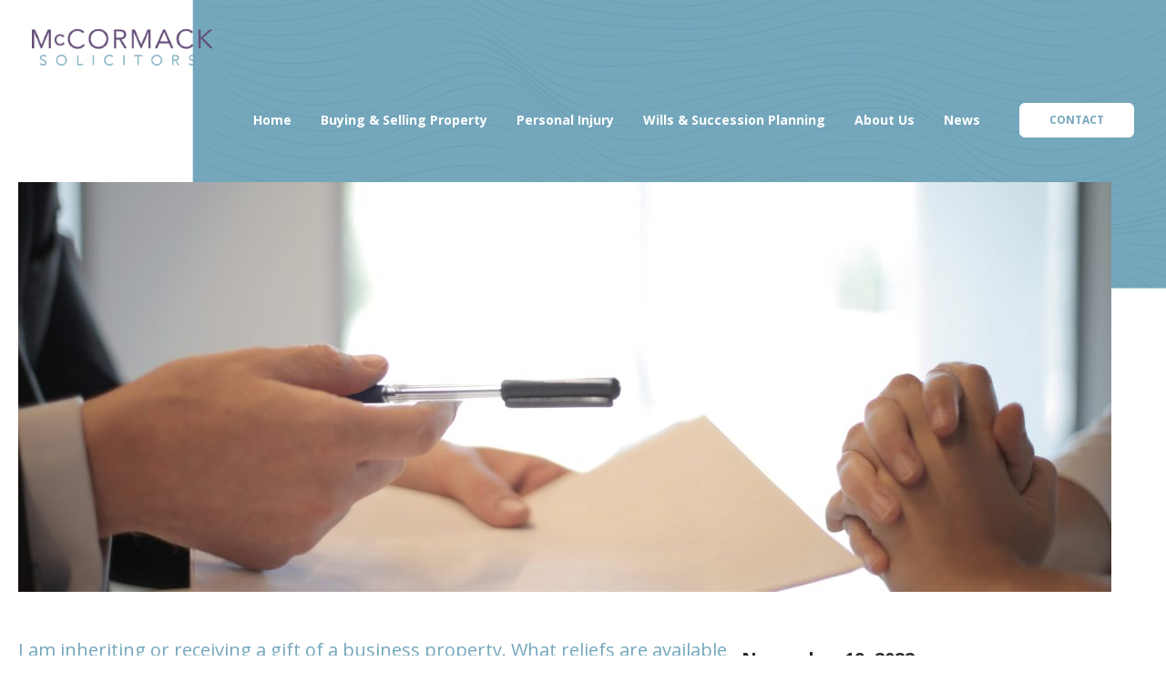

--- FILE ---
content_type: text/html; charset=UTF-8
request_url: https://carolmccormacksolicitors.ie/i-am-inheriting-or-receiving-a-gift-of-a-business-property-what-reliefs-are-available-to-me/
body_size: 22410
content:
<!DOCTYPE html>
<html lang="en-US">
<head><meta charset="UTF-8"><script>if(navigator.userAgent.match(/MSIE|Internet Explorer/i)||navigator.userAgent.match(/Trident\/7\..*?rv:11/i)){var href=document.location.href;if(!href.match(/[?&]nowprocket/)){if(href.indexOf("?")==-1){if(href.indexOf("#")==-1){document.location.href=href+"?nowprocket=1"}else{document.location.href=href.replace("#","?nowprocket=1#")}}else{if(href.indexOf("#")==-1){document.location.href=href+"&nowprocket=1"}else{document.location.href=href.replace("#","&nowprocket=1#")}}}}</script><script>(()=>{class RocketLazyLoadScripts{constructor(){this.v="2.0.4",this.userEvents=["keydown","keyup","mousedown","mouseup","mousemove","mouseover","mouseout","touchmove","touchstart","touchend","touchcancel","wheel","click","dblclick","input"],this.attributeEvents=["onblur","onclick","oncontextmenu","ondblclick","onfocus","onmousedown","onmouseenter","onmouseleave","onmousemove","onmouseout","onmouseover","onmouseup","onmousewheel","onscroll","onsubmit"]}async t(){this.i(),this.o(),/iP(ad|hone)/.test(navigator.userAgent)&&this.h(),this.u(),this.l(this),this.m(),this.k(this),this.p(this),this._(),await Promise.all([this.R(),this.L()]),this.lastBreath=Date.now(),this.S(this),this.P(),this.D(),this.O(),this.M(),await this.C(this.delayedScripts.normal),await this.C(this.delayedScripts.defer),await this.C(this.delayedScripts.async),await this.T(),await this.F(),await this.j(),await this.A(),window.dispatchEvent(new Event("rocket-allScriptsLoaded")),this.everythingLoaded=!0,this.lastTouchEnd&&await new Promise(t=>setTimeout(t,500-Date.now()+this.lastTouchEnd)),this.I(),this.H(),this.U(),this.W()}i(){this.CSPIssue=sessionStorage.getItem("rocketCSPIssue"),document.addEventListener("securitypolicyviolation",t=>{this.CSPIssue||"script-src-elem"!==t.violatedDirective||"data"!==t.blockedURI||(this.CSPIssue=!0,sessionStorage.setItem("rocketCSPIssue",!0))},{isRocket:!0})}o(){window.addEventListener("pageshow",t=>{this.persisted=t.persisted,this.realWindowLoadedFired=!0},{isRocket:!0}),window.addEventListener("pagehide",()=>{this.onFirstUserAction=null},{isRocket:!0})}h(){let t;function e(e){t=e}window.addEventListener("touchstart",e,{isRocket:!0}),window.addEventListener("touchend",function i(o){o.changedTouches[0]&&t.changedTouches[0]&&Math.abs(o.changedTouches[0].pageX-t.changedTouches[0].pageX)<10&&Math.abs(o.changedTouches[0].pageY-t.changedTouches[0].pageY)<10&&o.timeStamp-t.timeStamp<200&&(window.removeEventListener("touchstart",e,{isRocket:!0}),window.removeEventListener("touchend",i,{isRocket:!0}),"INPUT"===o.target.tagName&&"text"===o.target.type||(o.target.dispatchEvent(new TouchEvent("touchend",{target:o.target,bubbles:!0})),o.target.dispatchEvent(new MouseEvent("mouseover",{target:o.target,bubbles:!0})),o.target.dispatchEvent(new PointerEvent("click",{target:o.target,bubbles:!0,cancelable:!0,detail:1,clientX:o.changedTouches[0].clientX,clientY:o.changedTouches[0].clientY})),event.preventDefault()))},{isRocket:!0})}q(t){this.userActionTriggered||("mousemove"!==t.type||this.firstMousemoveIgnored?"keyup"===t.type||"mouseover"===t.type||"mouseout"===t.type||(this.userActionTriggered=!0,this.onFirstUserAction&&this.onFirstUserAction()):this.firstMousemoveIgnored=!0),"click"===t.type&&t.preventDefault(),t.stopPropagation(),t.stopImmediatePropagation(),"touchstart"===this.lastEvent&&"touchend"===t.type&&(this.lastTouchEnd=Date.now()),"click"===t.type&&(this.lastTouchEnd=0),this.lastEvent=t.type,t.composedPath&&t.composedPath()[0].getRootNode()instanceof ShadowRoot&&(t.rocketTarget=t.composedPath()[0]),this.savedUserEvents.push(t)}u(){this.savedUserEvents=[],this.userEventHandler=this.q.bind(this),this.userEvents.forEach(t=>window.addEventListener(t,this.userEventHandler,{passive:!1,isRocket:!0})),document.addEventListener("visibilitychange",this.userEventHandler,{isRocket:!0})}U(){this.userEvents.forEach(t=>window.removeEventListener(t,this.userEventHandler,{passive:!1,isRocket:!0})),document.removeEventListener("visibilitychange",this.userEventHandler,{isRocket:!0}),this.savedUserEvents.forEach(t=>{(t.rocketTarget||t.target).dispatchEvent(new window[t.constructor.name](t.type,t))})}m(){const t="return false",e=Array.from(this.attributeEvents,t=>"data-rocket-"+t),i="["+this.attributeEvents.join("],[")+"]",o="[data-rocket-"+this.attributeEvents.join("],[data-rocket-")+"]",s=(e,i,o)=>{o&&o!==t&&(e.setAttribute("data-rocket-"+i,o),e["rocket"+i]=new Function("event",o),e.setAttribute(i,t))};new MutationObserver(t=>{for(const n of t)"attributes"===n.type&&(n.attributeName.startsWith("data-rocket-")||this.everythingLoaded?n.attributeName.startsWith("data-rocket-")&&this.everythingLoaded&&this.N(n.target,n.attributeName.substring(12)):s(n.target,n.attributeName,n.target.getAttribute(n.attributeName))),"childList"===n.type&&n.addedNodes.forEach(t=>{if(t.nodeType===Node.ELEMENT_NODE)if(this.everythingLoaded)for(const i of[t,...t.querySelectorAll(o)])for(const t of i.getAttributeNames())e.includes(t)&&this.N(i,t.substring(12));else for(const e of[t,...t.querySelectorAll(i)])for(const t of e.getAttributeNames())this.attributeEvents.includes(t)&&s(e,t,e.getAttribute(t))})}).observe(document,{subtree:!0,childList:!0,attributeFilter:[...this.attributeEvents,...e]})}I(){this.attributeEvents.forEach(t=>{document.querySelectorAll("[data-rocket-"+t+"]").forEach(e=>{this.N(e,t)})})}N(t,e){const i=t.getAttribute("data-rocket-"+e);i&&(t.setAttribute(e,i),t.removeAttribute("data-rocket-"+e))}k(t){Object.defineProperty(HTMLElement.prototype,"onclick",{get(){return this.rocketonclick||null},set(e){this.rocketonclick=e,this.setAttribute(t.everythingLoaded?"onclick":"data-rocket-onclick","this.rocketonclick(event)")}})}S(t){function e(e,i){let o=e[i];e[i]=null,Object.defineProperty(e,i,{get:()=>o,set(s){t.everythingLoaded?o=s:e["rocket"+i]=o=s}})}e(document,"onreadystatechange"),e(window,"onload"),e(window,"onpageshow");try{Object.defineProperty(document,"readyState",{get:()=>t.rocketReadyState,set(e){t.rocketReadyState=e},configurable:!0}),document.readyState="loading"}catch(t){console.log("WPRocket DJE readyState conflict, bypassing")}}l(t){this.originalAddEventListener=EventTarget.prototype.addEventListener,this.originalRemoveEventListener=EventTarget.prototype.removeEventListener,this.savedEventListeners=[],EventTarget.prototype.addEventListener=function(e,i,o){o&&o.isRocket||!t.B(e,this)&&!t.userEvents.includes(e)||t.B(e,this)&&!t.userActionTriggered||e.startsWith("rocket-")||t.everythingLoaded?t.originalAddEventListener.call(this,e,i,o):(t.savedEventListeners.push({target:this,remove:!1,type:e,func:i,options:o}),"mouseenter"!==e&&"mouseleave"!==e||t.originalAddEventListener.call(this,e,t.savedUserEvents.push,o))},EventTarget.prototype.removeEventListener=function(e,i,o){o&&o.isRocket||!t.B(e,this)&&!t.userEvents.includes(e)||t.B(e,this)&&!t.userActionTriggered||e.startsWith("rocket-")||t.everythingLoaded?t.originalRemoveEventListener.call(this,e,i,o):t.savedEventListeners.push({target:this,remove:!0,type:e,func:i,options:o})}}J(t,e){this.savedEventListeners=this.savedEventListeners.filter(i=>{let o=i.type,s=i.target||window;return e!==o||t!==s||(this.B(o,s)&&(i.type="rocket-"+o),this.$(i),!1)})}H(){EventTarget.prototype.addEventListener=this.originalAddEventListener,EventTarget.prototype.removeEventListener=this.originalRemoveEventListener,this.savedEventListeners.forEach(t=>this.$(t))}$(t){t.remove?this.originalRemoveEventListener.call(t.target,t.type,t.func,t.options):this.originalAddEventListener.call(t.target,t.type,t.func,t.options)}p(t){let e;function i(e){return t.everythingLoaded?e:e.split(" ").map(t=>"load"===t||t.startsWith("load.")?"rocket-jquery-load":t).join(" ")}function o(o){function s(e){const s=o.fn[e];o.fn[e]=o.fn.init.prototype[e]=function(){return this[0]===window&&t.userActionTriggered&&("string"==typeof arguments[0]||arguments[0]instanceof String?arguments[0]=i(arguments[0]):"object"==typeof arguments[0]&&Object.keys(arguments[0]).forEach(t=>{const e=arguments[0][t];delete arguments[0][t],arguments[0][i(t)]=e})),s.apply(this,arguments),this}}if(o&&o.fn&&!t.allJQueries.includes(o)){const e={DOMContentLoaded:[],"rocket-DOMContentLoaded":[]};for(const t in e)document.addEventListener(t,()=>{e[t].forEach(t=>t())},{isRocket:!0});o.fn.ready=o.fn.init.prototype.ready=function(i){function s(){parseInt(o.fn.jquery)>2?setTimeout(()=>i.bind(document)(o)):i.bind(document)(o)}return"function"==typeof i&&(t.realDomReadyFired?!t.userActionTriggered||t.fauxDomReadyFired?s():e["rocket-DOMContentLoaded"].push(s):e.DOMContentLoaded.push(s)),o([])},s("on"),s("one"),s("off"),t.allJQueries.push(o)}e=o}t.allJQueries=[],o(window.jQuery),Object.defineProperty(window,"jQuery",{get:()=>e,set(t){o(t)}})}P(){const t=new Map;document.write=document.writeln=function(e){const i=document.currentScript,o=document.createRange(),s=i.parentElement;let n=t.get(i);void 0===n&&(n=i.nextSibling,t.set(i,n));const c=document.createDocumentFragment();o.setStart(c,0),c.appendChild(o.createContextualFragment(e)),s.insertBefore(c,n)}}async R(){return new Promise(t=>{this.userActionTriggered?t():this.onFirstUserAction=t})}async L(){return new Promise(t=>{document.addEventListener("DOMContentLoaded",()=>{this.realDomReadyFired=!0,t()},{isRocket:!0})})}async j(){return this.realWindowLoadedFired?Promise.resolve():new Promise(t=>{window.addEventListener("load",t,{isRocket:!0})})}M(){this.pendingScripts=[];this.scriptsMutationObserver=new MutationObserver(t=>{for(const e of t)e.addedNodes.forEach(t=>{"SCRIPT"!==t.tagName||t.noModule||t.isWPRocket||this.pendingScripts.push({script:t,promise:new Promise(e=>{const i=()=>{const i=this.pendingScripts.findIndex(e=>e.script===t);i>=0&&this.pendingScripts.splice(i,1),e()};t.addEventListener("load",i,{isRocket:!0}),t.addEventListener("error",i,{isRocket:!0}),setTimeout(i,1e3)})})})}),this.scriptsMutationObserver.observe(document,{childList:!0,subtree:!0})}async F(){await this.X(),this.pendingScripts.length?(await this.pendingScripts[0].promise,await this.F()):this.scriptsMutationObserver.disconnect()}D(){this.delayedScripts={normal:[],async:[],defer:[]},document.querySelectorAll("script[type$=rocketlazyloadscript]").forEach(t=>{t.hasAttribute("data-rocket-src")?t.hasAttribute("async")&&!1!==t.async?this.delayedScripts.async.push(t):t.hasAttribute("defer")&&!1!==t.defer||"module"===t.getAttribute("data-rocket-type")?this.delayedScripts.defer.push(t):this.delayedScripts.normal.push(t):this.delayedScripts.normal.push(t)})}async _(){await this.L();let t=[];document.querySelectorAll("script[type$=rocketlazyloadscript][data-rocket-src]").forEach(e=>{let i=e.getAttribute("data-rocket-src");if(i&&!i.startsWith("data:")){i.startsWith("//")&&(i=location.protocol+i);try{const o=new URL(i).origin;o!==location.origin&&t.push({src:o,crossOrigin:e.crossOrigin||"module"===e.getAttribute("data-rocket-type")})}catch(t){}}}),t=[...new Map(t.map(t=>[JSON.stringify(t),t])).values()],this.Y(t,"preconnect")}async G(t){if(await this.K(),!0!==t.noModule||!("noModule"in HTMLScriptElement.prototype))return new Promise(e=>{let i;function o(){(i||t).setAttribute("data-rocket-status","executed"),e()}try{if(navigator.userAgent.includes("Firefox/")||""===navigator.vendor||this.CSPIssue)i=document.createElement("script"),[...t.attributes].forEach(t=>{let e=t.nodeName;"type"!==e&&("data-rocket-type"===e&&(e="type"),"data-rocket-src"===e&&(e="src"),i.setAttribute(e,t.nodeValue))}),t.text&&(i.text=t.text),t.nonce&&(i.nonce=t.nonce),i.hasAttribute("src")?(i.addEventListener("load",o,{isRocket:!0}),i.addEventListener("error",()=>{i.setAttribute("data-rocket-status","failed-network"),e()},{isRocket:!0}),setTimeout(()=>{i.isConnected||e()},1)):(i.text=t.text,o()),i.isWPRocket=!0,t.parentNode.replaceChild(i,t);else{const i=t.getAttribute("data-rocket-type"),s=t.getAttribute("data-rocket-src");i?(t.type=i,t.removeAttribute("data-rocket-type")):t.removeAttribute("type"),t.addEventListener("load",o,{isRocket:!0}),t.addEventListener("error",i=>{this.CSPIssue&&i.target.src.startsWith("data:")?(console.log("WPRocket: CSP fallback activated"),t.removeAttribute("src"),this.G(t).then(e)):(t.setAttribute("data-rocket-status","failed-network"),e())},{isRocket:!0}),s?(t.fetchPriority="high",t.removeAttribute("data-rocket-src"),t.src=s):t.src="data:text/javascript;base64,"+window.btoa(unescape(encodeURIComponent(t.text)))}}catch(i){t.setAttribute("data-rocket-status","failed-transform"),e()}});t.setAttribute("data-rocket-status","skipped")}async C(t){const e=t.shift();return e?(e.isConnected&&await this.G(e),this.C(t)):Promise.resolve()}O(){this.Y([...this.delayedScripts.normal,...this.delayedScripts.defer,...this.delayedScripts.async],"preload")}Y(t,e){this.trash=this.trash||[];let i=!0;var o=document.createDocumentFragment();t.forEach(t=>{const s=t.getAttribute&&t.getAttribute("data-rocket-src")||t.src;if(s&&!s.startsWith("data:")){const n=document.createElement("link");n.href=s,n.rel=e,"preconnect"!==e&&(n.as="script",n.fetchPriority=i?"high":"low"),t.getAttribute&&"module"===t.getAttribute("data-rocket-type")&&(n.crossOrigin=!0),t.crossOrigin&&(n.crossOrigin=t.crossOrigin),t.integrity&&(n.integrity=t.integrity),t.nonce&&(n.nonce=t.nonce),o.appendChild(n),this.trash.push(n),i=!1}}),document.head.appendChild(o)}W(){this.trash.forEach(t=>t.remove())}async T(){try{document.readyState="interactive"}catch(t){}this.fauxDomReadyFired=!0;try{await this.K(),this.J(document,"readystatechange"),document.dispatchEvent(new Event("rocket-readystatechange")),await this.K(),document.rocketonreadystatechange&&document.rocketonreadystatechange(),await this.K(),this.J(document,"DOMContentLoaded"),document.dispatchEvent(new Event("rocket-DOMContentLoaded")),await this.K(),this.J(window,"DOMContentLoaded"),window.dispatchEvent(new Event("rocket-DOMContentLoaded"))}catch(t){console.error(t)}}async A(){try{document.readyState="complete"}catch(t){}try{await this.K(),this.J(document,"readystatechange"),document.dispatchEvent(new Event("rocket-readystatechange")),await this.K(),document.rocketonreadystatechange&&document.rocketonreadystatechange(),await this.K(),this.J(window,"load"),window.dispatchEvent(new Event("rocket-load")),await this.K(),window.rocketonload&&window.rocketonload(),await this.K(),this.allJQueries.forEach(t=>t(window).trigger("rocket-jquery-load")),await this.K(),this.J(window,"pageshow");const t=new Event("rocket-pageshow");t.persisted=this.persisted,window.dispatchEvent(t),await this.K(),window.rocketonpageshow&&window.rocketonpageshow({persisted:this.persisted})}catch(t){console.error(t)}}async K(){Date.now()-this.lastBreath>45&&(await this.X(),this.lastBreath=Date.now())}async X(){return document.hidden?new Promise(t=>setTimeout(t)):new Promise(t=>requestAnimationFrame(t))}B(t,e){return e===document&&"readystatechange"===t||(e===document&&"DOMContentLoaded"===t||(e===window&&"DOMContentLoaded"===t||(e===window&&"load"===t||e===window&&"pageshow"===t)))}static run(){(new RocketLazyLoadScripts).t()}}RocketLazyLoadScripts.run()})();</script>

<meta name="viewport" content="width=device-width, initial-scale=1">
	<link rel="profile" href="https://gmpg.org/xfn/11"> 
	<meta name='robots' content='index, follow, max-image-preview:large, max-snippet:-1, max-video-preview:-1' />
	<style>img:is([sizes="auto" i], [sizes^="auto," i]) { contain-intrinsic-size: 3000px 1500px }</style>
	
	<!-- This site is optimized with the Yoast SEO plugin v26.7 - https://yoast.com/wordpress/plugins/seo/ -->
	<title>I am inheriting or receiving a gift of a business property. What reliefs are available to me? &#8226; McCormack Solicitors</title>
<link data-rocket-prefetch href="https://fonts.googleapis.com" rel="dns-prefetch">
<link data-rocket-preload as="style" href="https://fonts.googleapis.com/css?family=Open%20Sans%3A400%2C%2C300%2C700&#038;display=swap" rel="preload">
<link href="https://fonts.googleapis.com/css?family=Open%20Sans%3A400%2C%2C300%2C700&#038;display=swap" media="print" onload="this.media=&#039;all&#039;" rel="stylesheet">
<noscript data-wpr-hosted-gf-parameters=""><link rel="stylesheet" href="https://fonts.googleapis.com/css?family=Open%20Sans%3A400%2C%2C300%2C700&#038;display=swap"></noscript><link rel="preload" data-rocket-preload as="image" href="https://carolmccormacksolicitors.ie/wp-content/uploads/elementor/thumbs/pexels-andrea-piacquadio-3760067-scaled-pwpm61bijchzvpdi9xg7umx508nd6r2nb86w5iyjkk.jpg" fetchpriority="high">
	<meta name="description" content="If you are inheriting or receiving a gift of a business property, you may qualify for Business Relief.  Business Relief applies to the transfer of a business, shares in a business or the shares or security of a company carrying on a business. " />
	<link rel="canonical" href="https://carolmccormacksolicitors.ie/i-am-inheriting-or-receiving-a-gift-of-a-business-property-what-reliefs-are-available-to-me/" />
	<meta property="og:locale" content="en_US" />
	<meta property="og:type" content="article" />
	<meta property="og:title" content="I am inheriting or receiving a gift of a business property. What reliefs are available to me? &#8226; McCormack Solicitors" />
	<meta property="og:description" content="If you are inheriting or receiving a gift of a business property, you may qualify for Business Relief.  Business Relief applies to the transfer of a business, shares in a business or the shares or security of a company carrying on a business. " />
	<meta property="og:url" content="https://carolmccormacksolicitors.ie/i-am-inheriting-or-receiving-a-gift-of-a-business-property-what-reliefs-are-available-to-me/" />
	<meta property="og:site_name" content="McCormack Solicitors" />
	<meta property="article:publisher" content="https://www.facebook.com/CarolMcCormackSolicitors/" />
	<meta property="article:published_time" content="2022-11-19T18:00:07+00:00" />
	<meta property="og:image" content="https://carolmccormacksolicitors.ie/wp-content/uploads/2021/11/pexels-andrea-piacquadio-3760067-scaled.jpg" />
	<meta property="og:image:width" content="2560" />
	<meta property="og:image:height" content="1707" />
	<meta property="og:image:type" content="image/jpeg" />
	<meta name="author" content="Carol NiChormaic" />
	<meta name="twitter:card" content="summary_large_image" />
	<script type="application/ld+json" class="yoast-schema-graph">{"@context":"https://schema.org","@graph":[{"@type":"Article","@id":"https://carolmccormacksolicitors.ie/i-am-inheriting-or-receiving-a-gift-of-a-business-property-what-reliefs-are-available-to-me/#article","isPartOf":{"@id":"https://carolmccormacksolicitors.ie/i-am-inheriting-or-receiving-a-gift-of-a-business-property-what-reliefs-are-available-to-me/"},"author":{"name":"Carol NiChormaic","@id":"https://carolmccormacksolicitors.ie/#/schema/person/a585f014767cf0bb2d3e26993c9e3586"},"headline":"I am inheriting or receiving a gift of a business property. What reliefs are available to me?","datePublished":"2022-11-19T18:00:07+00:00","mainEntityOfPage":{"@id":"https://carolmccormacksolicitors.ie/i-am-inheriting-or-receiving-a-gift-of-a-business-property-what-reliefs-are-available-to-me/"},"wordCount":396,"commentCount":0,"publisher":{"@id":"https://carolmccormacksolicitors.ie/#organization"},"image":{"@id":"https://carolmccormacksolicitors.ie/i-am-inheriting-or-receiving-a-gift-of-a-business-property-what-reliefs-are-available-to-me/#primaryimage"},"thumbnailUrl":"https://carolmccormacksolicitors.ie/wp-content/uploads/2021/11/pexels-andrea-piacquadio-3760067-scaled.jpg","articleSection":["News"],"inLanguage":"en-US","potentialAction":[{"@type":"CommentAction","name":"Comment","target":["https://carolmccormacksolicitors.ie/i-am-inheriting-or-receiving-a-gift-of-a-business-property-what-reliefs-are-available-to-me/#respond"]}]},{"@type":"WebPage","@id":"https://carolmccormacksolicitors.ie/i-am-inheriting-or-receiving-a-gift-of-a-business-property-what-reliefs-are-available-to-me/","url":"https://carolmccormacksolicitors.ie/i-am-inheriting-or-receiving-a-gift-of-a-business-property-what-reliefs-are-available-to-me/","name":"I am inheriting or receiving a gift of a business property. What reliefs are available to me? &#8226; McCormack Solicitors","isPartOf":{"@id":"https://carolmccormacksolicitors.ie/#website"},"primaryImageOfPage":{"@id":"https://carolmccormacksolicitors.ie/i-am-inheriting-or-receiving-a-gift-of-a-business-property-what-reliefs-are-available-to-me/#primaryimage"},"image":{"@id":"https://carolmccormacksolicitors.ie/i-am-inheriting-or-receiving-a-gift-of-a-business-property-what-reliefs-are-available-to-me/#primaryimage"},"thumbnailUrl":"https://carolmccormacksolicitors.ie/wp-content/uploads/2021/11/pexels-andrea-piacquadio-3760067-scaled.jpg","datePublished":"2022-11-19T18:00:07+00:00","description":"If you are inheriting or receiving a gift of a business property, you may qualify for Business Relief.  Business Relief applies to the transfer of a business, shares in a business or the shares or security of a company carrying on a business. ","breadcrumb":{"@id":"https://carolmccormacksolicitors.ie/i-am-inheriting-or-receiving-a-gift-of-a-business-property-what-reliefs-are-available-to-me/#breadcrumb"},"inLanguage":"en-US","potentialAction":[{"@type":"ReadAction","target":["https://carolmccormacksolicitors.ie/i-am-inheriting-or-receiving-a-gift-of-a-business-property-what-reliefs-are-available-to-me/"]}]},{"@type":"ImageObject","inLanguage":"en-US","@id":"https://carolmccormacksolicitors.ie/i-am-inheriting-or-receiving-a-gift-of-a-business-property-what-reliefs-are-available-to-me/#primaryimage","url":"https://carolmccormacksolicitors.ie/wp-content/uploads/2021/11/pexels-andrea-piacquadio-3760067-scaled.jpg","contentUrl":"https://carolmccormacksolicitors.ie/wp-content/uploads/2021/11/pexels-andrea-piacquadio-3760067-scaled.jpg","width":2560,"height":1707},{"@type":"BreadcrumbList","@id":"https://carolmccormacksolicitors.ie/i-am-inheriting-or-receiving-a-gift-of-a-business-property-what-reliefs-are-available-to-me/#breadcrumb","itemListElement":[{"@type":"ListItem","position":1,"name":"Home","item":"https://carolmccormacksolicitors.ie/"},{"@type":"ListItem","position":2,"name":"I am inheriting or receiving a gift of a business property. What reliefs are available to me?"}]},{"@type":"WebSite","@id":"https://carolmccormacksolicitors.ie/#website","url":"https://carolmccormacksolicitors.ie/","name":"McCormack Solicitors","description":"Providing Legal Help","publisher":{"@id":"https://carolmccormacksolicitors.ie/#organization"},"potentialAction":[{"@type":"SearchAction","target":{"@type":"EntryPoint","urlTemplate":"https://carolmccormacksolicitors.ie/?s={search_term_string}"},"query-input":{"@type":"PropertyValueSpecification","valueRequired":true,"valueName":"search_term_string"}}],"inLanguage":"en-US"},{"@type":"Organization","@id":"https://carolmccormacksolicitors.ie/#organization","name":"McCormack Solicitors","url":"https://carolmccormacksolicitors.ie/","logo":{"@type":"ImageObject","inLanguage":"en-US","@id":"https://carolmccormacksolicitors.ie/#/schema/logo/image/","url":"https://carolmccormacksolicitors.ie/wp-content/uploads/2020/12/McCormack_logo.png","contentUrl":"https://carolmccormacksolicitors.ie/wp-content/uploads/2020/12/McCormack_logo.png","width":235,"height":48,"caption":"McCormack Solicitors"},"image":{"@id":"https://carolmccormacksolicitors.ie/#/schema/logo/image/"},"sameAs":["https://www.facebook.com/CarolMcCormackSolicitors/","https://www.linkedin.com/in/carol-ni-chormaic-4a06ab41"]},{"@type":"Person","@id":"https://carolmccormacksolicitors.ie/#/schema/person/a585f014767cf0bb2d3e26993c9e3586","name":"Carol NiChormaic","image":{"@type":"ImageObject","inLanguage":"en-US","@id":"https://carolmccormacksolicitors.ie/#/schema/person/image/","url":"https://secure.gravatar.com/avatar/629c29da2adf1b9ba464502d896fdc280fcae21d94f837ce5a9ce6daef0549a4?s=96&d=mm&r=g","contentUrl":"https://secure.gravatar.com/avatar/629c29da2adf1b9ba464502d896fdc280fcae21d94f837ce5a9ce6daef0549a4?s=96&d=mm&r=g","caption":"Carol NiChormaic"}}]}</script>
	<!-- / Yoast SEO plugin. -->


<link rel='dns-prefetch' href='//fonts.googleapis.com' />
<link href='https://fonts.gstatic.com' crossorigin rel='preconnect' />
<link rel="alternate" type="application/rss+xml" title="McCormack Solicitors &raquo; Feed" href="https://carolmccormacksolicitors.ie/feed/" />
<link rel="alternate" type="application/rss+xml" title="McCormack Solicitors &raquo; Comments Feed" href="https://carolmccormacksolicitors.ie/comments/feed/" />
<link rel="alternate" type="application/rss+xml" title="McCormack Solicitors &raquo; I am inheriting or receiving a gift of a business property. What reliefs are available to me? Comments Feed" href="https://carolmccormacksolicitors.ie/i-am-inheriting-or-receiving-a-gift-of-a-business-property-what-reliefs-are-available-to-me/feed/" />
<link rel='stylesheet' id='astra-theme-css-css' href='https://carolmccormacksolicitors.ie/wp-content/themes/astra/assets/css/minified/style.min.css?ver=4.11.16' media='all' />

<link data-minify="1" rel='stylesheet' id='astra-theme-dynamic-css' href='https://carolmccormacksolicitors.ie/wp-content/cache/min/1/wp-content/uploads/astra/astra-theme-dynamic-css-post-1487.css?ver=1768557392' media='all' />
<style id='wp-emoji-styles-inline-css'>

	img.wp-smiley, img.emoji {
		display: inline !important;
		border: none !important;
		box-shadow: none !important;
		height: 1em !important;
		width: 1em !important;
		margin: 0 0.07em !important;
		vertical-align: -0.1em !important;
		background: none !important;
		padding: 0 !important;
	}
</style>
<link data-minify="1" rel='stylesheet' id='cookie-law-info-css' href='https://carolmccormacksolicitors.ie/wp-content/cache/min/1/wp-content/plugins/cookie-law-info/legacy/public/css/cookie-law-info-public.css?ver=1768555689' media='all' />
<link data-minify="1" rel='stylesheet' id='cookie-law-info-gdpr-css' href='https://carolmccormacksolicitors.ie/wp-content/cache/min/1/wp-content/plugins/cookie-law-info/legacy/public/css/cookie-law-info-gdpr.css?ver=1768555689' media='all' />
<link data-minify="1" rel='stylesheet' id='astra-addon-css-css' href='https://carolmccormacksolicitors.ie/wp-content/cache/min/1/wp-content/uploads/astra-addon/astra-addon-696a01242cdbb4-22240893.css?ver=1768555689' media='all' />
<link data-minify="1" rel='stylesheet' id='astra-addon-dynamic-css' href='https://carolmccormacksolicitors.ie/wp-content/cache/min/1/wp-content/uploads/astra-addon/astra-addon-dynamic-css-post-1487.css?ver=1768557392' media='all' />
<link rel='stylesheet' id='elementor-frontend-css' href='https://carolmccormacksolicitors.ie/wp-content/plugins/elementor/assets/css/frontend.min.css?ver=3.34.1' media='all' />
<link rel='stylesheet' id='widget-image-css' href='https://carolmccormacksolicitors.ie/wp-content/plugins/elementor/assets/css/widget-image.min.css?ver=3.34.1' media='all' />
<link rel='stylesheet' id='widget-icon-list-css' href='https://carolmccormacksolicitors.ie/wp-content/plugins/elementor/assets/css/widget-icon-list.min.css?ver=3.34.1' media='all' />
<link rel='stylesheet' id='widget-heading-css' href='https://carolmccormacksolicitors.ie/wp-content/plugins/elementor/assets/css/widget-heading.min.css?ver=3.34.1' media='all' />
<link rel='stylesheet' id='widget-post-info-css' href='https://carolmccormacksolicitors.ie/wp-content/plugins/elementor-pro/assets/css/widget-post-info.min.css?ver=3.34.0' media='all' />
<link rel='stylesheet' id='elementor-icons-shared-0-css' href='https://carolmccormacksolicitors.ie/wp-content/plugins/elementor/assets/lib/font-awesome/css/fontawesome.min.css?ver=5.15.3' media='all' />
<link data-minify="1" rel='stylesheet' id='elementor-icons-fa-regular-css' href='https://carolmccormacksolicitors.ie/wp-content/cache/min/1/wp-content/plugins/elementor/assets/lib/font-awesome/css/regular.min.css?ver=1768555689' media='all' />
<link data-minify="1" rel='stylesheet' id='elementor-icons-fa-solid-css' href='https://carolmccormacksolicitors.ie/wp-content/cache/min/1/wp-content/plugins/elementor/assets/lib/font-awesome/css/solid.min.css?ver=1768555689' media='all' />
<link data-minify="1" rel='stylesheet' id='elementor-icons-css' href='https://carolmccormacksolicitors.ie/wp-content/cache/min/1/wp-content/plugins/elementor/assets/lib/eicons/css/elementor-icons.min.css?ver=1768555689' media='all' />
<link rel='stylesheet' id='elementor-post-9-css' href='https://carolmccormacksolicitors.ie/wp-content/uploads/elementor/css/post-9.css?ver=1768555689' media='all' />
<link rel='stylesheet' id='elementor-post-1151-css' href='https://carolmccormacksolicitors.ie/wp-content/uploads/elementor/css/post-1151.css?ver=1768555689' media='all' />
<link rel='stylesheet' id='elementor-post-869-css' href='https://carolmccormacksolicitors.ie/wp-content/uploads/elementor/css/post-869.css?ver=1768555689' media='all' />
<link data-minify="1" rel='stylesheet' id='tablepress-default-css' href='https://carolmccormacksolicitors.ie/wp-content/cache/min/1/wp-content/plugins/tablepress/css/build/default.css?ver=1768555689' media='all' />
<link rel='stylesheet' id='tablepress-responsive-tables-css' href='https://carolmccormacksolicitors.ie/wp-content/plugins/tablepress-responsive-tables/css/tablepress-responsive.min.css?ver=1.8' media='all' />
<link rel='stylesheet' id='astra-child-theme-css-css' href='https://carolmccormacksolicitors.ie/wp-content/themes/astra-child/style.css?ver=1.0.0' media='all' />
<link data-minify="1" rel='stylesheet' id='elementor-gf-local-roboto-css' href='https://carolmccormacksolicitors.ie/wp-content/cache/min/1/wp-content/uploads/elementor/google-fonts/css/roboto.css?ver=1768555689' media='all' />
<link data-minify="1" rel='stylesheet' id='elementor-gf-local-robotoslab-css' href='https://carolmccormacksolicitors.ie/wp-content/cache/min/1/wp-content/uploads/elementor/google-fonts/css/robotoslab.css?ver=1768555689' media='all' />
<link data-minify="1" rel='stylesheet' id='elementor-icons-fa-brands-css' href='https://carolmccormacksolicitors.ie/wp-content/cache/min/1/wp-content/plugins/elementor/assets/lib/font-awesome/css/brands.min.css?ver=1768555689' media='all' />
<script type="rocketlazyloadscript" data-rocket-src="https://carolmccormacksolicitors.ie/wp-content/themes/astra/assets/js/minified/flexibility.min.js?ver=4.11.16" id="astra-flexibility-js" data-rocket-defer defer></script>
<script type="rocketlazyloadscript" id="astra-flexibility-js-after">
flexibility(document.documentElement);
</script>
<script type="rocketlazyloadscript" data-rocket-src="https://carolmccormacksolicitors.ie/wp-includes/js/jquery/jquery.min.js?ver=3.7.1" id="jquery-core-js" data-rocket-defer defer></script>
<script type="rocketlazyloadscript" data-rocket-src="https://carolmccormacksolicitors.ie/wp-includes/js/jquery/jquery-migrate.min.js?ver=3.4.1" id="jquery-migrate-js" data-rocket-defer defer></script>
<script id="cookie-law-info-js-extra">
var Cli_Data = {"nn_cookie_ids":[],"cookielist":[],"non_necessary_cookies":[],"ccpaEnabled":"","ccpaRegionBased":"","ccpaBarEnabled":"","strictlyEnabled":["necessary","obligatoire"],"ccpaType":"gdpr","js_blocking":"1","custom_integration":"","triggerDomRefresh":"","secure_cookies":""};
var cli_cookiebar_settings = {"animate_speed_hide":"500","animate_speed_show":"500","background":"#FFF","border":"#b1a6a6c2","border_on":"","button_1_button_colour":"#000000","button_1_button_hover":"#000000","button_1_link_colour":"#fff","button_1_as_button":"1","button_1_new_win":"","button_2_button_colour":"#000000","button_2_button_hover":"#000000","button_2_link_colour":"#ffffff","button_2_as_button":"1","button_2_hidebar":"","button_3_button_colour":"#3566bb","button_3_button_hover":"#2a5296","button_3_link_colour":"#fff","button_3_as_button":"1","button_3_new_win":"","button_4_button_colour":"#000","button_4_button_hover":"#000000","button_4_link_colour":"#000000","button_4_as_button":"","button_7_button_colour":"#61a229","button_7_button_hover":"#4e8221","button_7_link_colour":"#fff","button_7_as_button":"1","button_7_new_win":"","font_family":"inherit","header_fix":"","notify_animate_hide":"1","notify_animate_show":"","notify_div_id":"#cookie-law-info-bar","notify_position_horizontal":"right","notify_position_vertical":"bottom","scroll_close":"","scroll_close_reload":"","accept_close_reload":"","reject_close_reload":"","showagain_tab":"","showagain_background":"#fff","showagain_border":"#000","showagain_div_id":"#cookie-law-info-again","showagain_x_position":"100px","text":"#000000","show_once_yn":"","show_once":"10000","logging_on":"","as_popup":"","popup_overlay":"1","bar_heading_text":"","cookie_bar_as":"banner","popup_showagain_position":"bottom-right","widget_position":"left"};
var log_object = {"ajax_url":"https:\/\/carolmccormacksolicitors.ie\/wp-admin\/admin-ajax.php"};
</script>
<script type="rocketlazyloadscript" data-rocket-src="https://carolmccormacksolicitors.ie/wp-content/plugins/cookie-law-info/legacy/public/js/cookie-law-info-public.js?ver=3.3.9.1" id="cookie-law-info-js" data-rocket-defer defer></script>
<link rel="https://api.w.org/" href="https://carolmccormacksolicitors.ie/wp-json/" /><link rel="alternate" title="JSON" type="application/json" href="https://carolmccormacksolicitors.ie/wp-json/wp/v2/posts/1487" /><link rel="EditURI" type="application/rsd+xml" title="RSD" href="https://carolmccormacksolicitors.ie/xmlrpc.php?rsd" />
<link rel='shortlink' href='https://carolmccormacksolicitors.ie/?p=1487' />
<link rel="alternate" title="oEmbed (JSON)" type="application/json+oembed" href="https://carolmccormacksolicitors.ie/wp-json/oembed/1.0/embed?url=https%3A%2F%2Fcarolmccormacksolicitors.ie%2Fi-am-inheriting-or-receiving-a-gift-of-a-business-property-what-reliefs-are-available-to-me%2F" />
<link rel="alternate" title="oEmbed (XML)" type="text/xml+oembed" href="https://carolmccormacksolicitors.ie/wp-json/oembed/1.0/embed?url=https%3A%2F%2Fcarolmccormacksolicitors.ie%2Fi-am-inheriting-or-receiving-a-gift-of-a-business-property-what-reliefs-are-available-to-me%2F&#038;format=xml" />

<link data-minify="1" rel='stylesheet' id='57-css' href='https://carolmccormacksolicitors.ie/wp-content/cache/min/1/wp-content/uploads/custom-css-js/57.css?ver=1768555689' media='all' />
<link rel="pingback" href="https://carolmccormacksolicitors.ie/xmlrpc.php">
<meta name="generator" content="Elementor 3.34.1; features: additional_custom_breakpoints; settings: css_print_method-external, google_font-enabled, font_display-auto">
<!-- Global site tag (gtag.js) - Google Analytics -->
<script type="rocketlazyloadscript" async data-rocket-src="https://www.googletagmanager.com/gtag/js?id=G-56W4MHP0QZ"></script>
<script type="rocketlazyloadscript">
  window.dataLayer = window.dataLayer || [];
  function gtag(){dataLayer.push(arguments);}
  gtag('js', new Date());

  gtag('config', 'G-56W4MHP0QZ');
</script>
			<style>
				.e-con.e-parent:nth-of-type(n+4):not(.e-lazyloaded):not(.e-no-lazyload),
				.e-con.e-parent:nth-of-type(n+4):not(.e-lazyloaded):not(.e-no-lazyload) * {
					background-image: none !important;
				}
				@media screen and (max-height: 1024px) {
					.e-con.e-parent:nth-of-type(n+3):not(.e-lazyloaded):not(.e-no-lazyload),
					.e-con.e-parent:nth-of-type(n+3):not(.e-lazyloaded):not(.e-no-lazyload) * {
						background-image: none !important;
					}
				}
				@media screen and (max-height: 640px) {
					.e-con.e-parent:nth-of-type(n+2):not(.e-lazyloaded):not(.e-no-lazyload),
					.e-con.e-parent:nth-of-type(n+2):not(.e-lazyloaded):not(.e-no-lazyload) * {
						background-image: none !important;
					}
				}
			</style>
			<link rel="icon" href="https://carolmccormacksolicitors.ie/wp-content/uploads/2021/05/favicon.png" sizes="32x32" />
<link rel="icon" href="https://carolmccormacksolicitors.ie/wp-content/uploads/2021/05/favicon.png" sizes="192x192" />
<link rel="apple-touch-icon" href="https://carolmccormacksolicitors.ie/wp-content/uploads/2021/05/favicon.png" />
<meta name="msapplication-TileImage" content="https://carolmccormacksolicitors.ie/wp-content/uploads/2021/05/favicon.png" />
<meta name="generator" content="WP Rocket 3.20.3" data-wpr-features="wpr_delay_js wpr_defer_js wpr_preconnect_external_domains wpr_oci wpr_minify_css wpr_preload_links wpr_desktop" /></head>

<body itemtype='https://schema.org/Blog' itemscope='itemscope' class="wp-singular post-template-default single single-post postid-1487 single-format-standard wp-custom-logo wp-embed-responsive wp-theme-astra wp-child-theme-astra-child ast-desktop ast-page-builder-template ast-no-sidebar astra-4.11.16 ast-header-custom-item-inside ast-full-width-primary-header group-blog ast-blog-single-style-1 ast-single-post ast-mobile-inherit-site-logo ast-inherit-site-logo-transparent ast-theme-transparent-header ast-above-mobile-menu-align-stack ast-default-menu-enable ast-default-above-menu-enable ast-default-below-menu-enable ast-full-width-layout ast-full-width-header ast-sticky-main-shrink ast-sticky-header-shrink ast-inherit-site-logo-sticky ast-sticky-custom-logo ast-primary-sticky-enabled elementor-page-869 ast-normal-title-enabled elementor-default elementor-kit-9 astra-addon-4.12.0">

<a
	class="skip-link screen-reader-text"
	href="#content">
		Skip to content</a>

<div
class="hfeed site" id="page">
			<header
		class="site-header header-main-layout-1 ast-primary-menu-enabled ast-logo-title-inline ast-menu-toggle-icon ast-mobile-header-inline ast-above-header-mobile-stack ast-below-header-mobile-stack" id="masthead" itemtype="https://schema.org/WPHeader" itemscope="itemscope" itemid="#masthead"		>
			
<div  class="main-header-bar-wrap">
	<div class="main-header-bar">
				<div  class="ast-container">

			<div class="ast-flex main-header-container">
				
		<div class="site-branding">
			<div
			class="ast-site-identity" itemtype="https://schema.org/Organization" itemscope="itemscope"			>
				<span class="site-logo-img"><a href="https://carolmccormacksolicitors.ie/" class="custom-logo-link" rel="home"><img width="235" height="48" src="https://carolmccormacksolicitors.ie/wp-content/uploads/2020/12/McCormack_logo.png" class="custom-logo" alt="McCormack Solicitors" decoding="async" /></a></span>			</div>
		</div>

		<!-- .site-branding -->
				<div class="ast-mobile-menu-buttons">

			
					<div class="ast-button-wrap">
			<button type="button" class="menu-toggle main-header-menu-toggle  ast-mobile-menu-buttons-minimal "  aria-controls='primary-menu' aria-expanded='false'>
				<span class="screen-reader-text">Main Menu</span>
				<span class="ast-icon icon-menu-bars"><span class="menu-toggle-icon"></span></span>							</button>
		</div>
			
			
		</div>
			<div class="ast-main-header-bar-alignment"><div class="main-header-bar-navigation"><nav class="site-navigation ast-flex-grow-1 navigation-accessibility" id="primary-site-navigation" aria-label="Site Navigation" itemtype="https://schema.org/SiteNavigationElement" itemscope="itemscope"><div class="main-navigation"><ul id="primary-menu" class="main-header-menu ast-menu-shadow ast-nav-menu ast-flex ast-justify-content-flex-end  submenu-with-border ast-mega-menu-enabled"><li id="menu-item-932" class="menu-item menu-item-type-post_type menu-item-object-page menu-item-home menu-item-932"><a href="https://carolmccormacksolicitors.ie/" class="menu-link"><span class="ast-icon icon-arrow"></span><span class="menu-text">Home</span><span class="sub-arrow"></span></a></li><li id="menu-item-32" class="menu-item menu-item-type-post_type menu-item-object-page menu-item-32"><a href="https://carolmccormacksolicitors.ie/buying-selling-property/" class="menu-link"><span class="ast-icon icon-arrow"></span><span class="menu-text">Buying &#038; Selling Property</span><span class="sub-arrow"></span></a></li><li id="menu-item-31" class="menu-item menu-item-type-post_type menu-item-object-page menu-item-31"><a href="https://carolmccormacksolicitors.ie/personal-injury/" class="menu-link"><span class="ast-icon icon-arrow"></span><span class="menu-text">Personal Injury</span><span class="sub-arrow"></span></a></li><li id="menu-item-1305" class="menu-item menu-item-type-post_type menu-item-object-page menu-item-1305"><a href="https://carolmccormacksolicitors.ie/wills-probate/" class="menu-link"><span class="ast-icon icon-arrow"></span><span class="menu-text">Wills &#038; Succession Planning</span><span class="sub-arrow"></span></a></li><li id="menu-item-75" class="menu-item menu-item-type-post_type menu-item-object-page menu-item-75"><a href="https://carolmccormacksolicitors.ie/about-us/" class="menu-link"><span class="ast-icon icon-arrow"></span><span class="menu-text">About Us</span><span class="sub-arrow"></span></a></li><li id="menu-item-533" class="menu-item menu-item-type-post_type menu-item-object-page menu-item-533"><a href="https://carolmccormacksolicitors.ie/news/" class="menu-link"><span class="ast-icon icon-arrow"></span><span class="menu-text">News</span><span class="sub-arrow"></span></a></li>			<li class="ast-masthead-custom-menu-items button-custom-menu-item">
				<a class="ast-custom-button-link" href="/contact/" target="_self"  role="button" aria-label="Contact" >
				<div class="ast-custom-button">Contact</div>
			</a><a class="menu-link" href="/contact/" target="_self" >Contact</a>			</li>
			</ul></div></nav></div></div>			</div><!-- Main Header Container -->
		</div><!-- ast-row -->
			</div> <!-- Main Header Bar -->
</div> <!-- Main Header Bar Wrap -->
				<header  id="ast-fixed-header" class="site-header header-main-layout-1 ast-primary-menu-enabled ast-logo-title-inline ast-menu-toggle-icon ast-mobile-header-inline ast-above-header-mobile-stack ast-below-header-mobile-stack" style="visibility: hidden;" data-type="fixed-header">

					
					
					
<div class="main-header-bar-wrap">
	<div class="main-header-bar">
				<div class="ast-container">

			<div class="ast-flex main-header-container">
				
		<div class="site-branding">
			<div
			class="ast-site-identity" itemtype="https://schema.org/Organization" itemscope="itemscope"			>
				<span class="site-logo-img"><a href="https://carolmccormacksolicitors.ie/" class="sticky-custom-logo" rel="home" itemprop="url"><img width="184" height="38" src="https://carolmccormacksolicitors.ie/wp-content/uploads/2020/12/Footer_logo.png" class="custom-logo" alt="McCormack Solicitors" decoding="async" /></a></span>			</div>
		</div>

		<!-- .site-branding -->
				<div class="ast-mobile-menu-buttons">

			
					<div class="ast-button-wrap">
			<button type="button" class="menu-toggle main-header-menu-toggle  ast-mobile-menu-buttons-minimal "  aria-controls='primary-menu' aria-expanded='false'>
				<span class="screen-reader-text">Main Menu</span>
				<span class="ast-icon icon-menu-bars"><span class="menu-toggle-icon"></span></span>							</button>
		</div>
			
			
		</div>
			<div class="ast-main-header-bar-alignment"><div class="main-header-bar-navigation"><nav class="site-navigation ast-flex-grow-1 navigation-accessibility" id="primary-site-navigation" aria-label="Site Navigation" itemtype="https://schema.org/SiteNavigationElement" itemscope="itemscope"><div class="main-navigation"><ul id="primary-menu" class="main-header-menu ast-menu-shadow ast-nav-menu ast-flex ast-justify-content-flex-end  submenu-with-border ast-mega-menu-enabled"><li class="menu-item menu-item-type-post_type menu-item-object-page menu-item-home menu-item-932"><a href="https://carolmccormacksolicitors.ie/" class="menu-link"><span class="ast-icon icon-arrow"></span><span class="menu-text">Home</span><span class="sub-arrow"></span></a></li><li class="menu-item menu-item-type-post_type menu-item-object-page menu-item-32"><a href="https://carolmccormacksolicitors.ie/buying-selling-property/" class="menu-link"><span class="ast-icon icon-arrow"></span><span class="menu-text">Buying &#038; Selling Property</span><span class="sub-arrow"></span></a></li><li class="menu-item menu-item-type-post_type menu-item-object-page menu-item-31"><a href="https://carolmccormacksolicitors.ie/personal-injury/" class="menu-link"><span class="ast-icon icon-arrow"></span><span class="menu-text">Personal Injury</span><span class="sub-arrow"></span></a></li><li class="menu-item menu-item-type-post_type menu-item-object-page menu-item-1305"><a href="https://carolmccormacksolicitors.ie/wills-probate/" class="menu-link"><span class="ast-icon icon-arrow"></span><span class="menu-text">Wills &#038; Succession Planning</span><span class="sub-arrow"></span></a></li><li class="menu-item menu-item-type-post_type menu-item-object-page menu-item-75"><a href="https://carolmccormacksolicitors.ie/about-us/" class="menu-link"><span class="ast-icon icon-arrow"></span><span class="menu-text">About Us</span><span class="sub-arrow"></span></a></li><li class="menu-item menu-item-type-post_type menu-item-object-page menu-item-533"><a href="https://carolmccormacksolicitors.ie/news/" class="menu-link"><span class="ast-icon icon-arrow"></span><span class="menu-text">News</span><span class="sub-arrow"></span></a></li>			<li class="ast-masthead-custom-menu-items button-custom-menu-item">
				<a class="ast-custom-button-link" href="/contact/" target="_self"  role="button" aria-label="Contact" >
				<div class="ast-custom-button">Contact</div>
			</a><a class="menu-link" href="/contact/" target="_self" >Contact</a>			</li>
			</ul></div></nav></div></div>			</div><!-- Main Header Container -->
		</div><!-- ast-row -->
			</div> <!-- Main Header Bar -->
</div> <!-- Main Header Bar Wrap -->

					
					
				</header><!-- #astra-fixed-header -->

						</header><!-- #masthead -->
			<div  id="content" class="site-content">
		<div class="ast-container">
		

	<div id="primary" class="content-area primary">

		
					<main id="main" class="site-main">
						<div data-elementor-type="single-post" data-elementor-id="869" class="elementor elementor-869 elementor-location-single post-1487 post type-post status-publish format-standard has-post-thumbnail hentry category-news ast-article-single" data-elementor-post-type="elementor_library">
					<section class="elementor-section elementor-top-section elementor-element elementor-element-a47ffeb elementor-reverse-tablet elementor-reverse-mobile elementor-section-boxed elementor-section-height-default elementor-section-height-default" data-id="a47ffeb" data-element_type="section" id="post_banner" data-settings="{&quot;background_background&quot;:&quot;classic&quot;}">
						<div class="elementor-container elementor-column-gap-default">
					<div class="elementor-column elementor-col-100 elementor-top-column elementor-element elementor-element-867d9b5" data-id="867d9b5" data-element_type="column" data-settings="{&quot;background_background&quot;:&quot;classic&quot;}">
			<div class="elementor-widget-wrap elementor-element-populated">
						<div class="elementor-element elementor-element-deb0877 elementor-widget elementor-widget-theme-post-featured-image elementor-widget-image" data-id="deb0877" data-element_type="widget" data-widget_type="theme-post-featured-image.default">
				<div class="elementor-widget-container">
															<img fetchpriority="high" src="https://carolmccormacksolicitors.ie/wp-content/uploads/elementor/thumbs/pexels-andrea-piacquadio-3760067-scaled-pwpm61bijchzvpdi9xg7umx508nd6r2nb86w5iyjkk.jpg" title="pexels-andrea-piacquadio-3760067" alt="pexels-andrea-piacquadio-3760067" loading="lazy" />															</div>
				</div>
					</div>
		</div>
					</div>
		</section>
				<section class="elementor-section elementor-top-section elementor-element elementor-element-1bac048 elementor-section-boxed elementor-section-height-default elementor-section-height-default" data-id="1bac048" data-element_type="section">
						<div class="elementor-container elementor-column-gap-default">
					<div class="elementor-column elementor-col-100 elementor-top-column elementor-element elementor-element-954e581" data-id="954e581" data-element_type="column">
			<div class="elementor-widget-wrap elementor-element-populated">
						<section class="elementor-section elementor-inner-section elementor-element elementor-element-884b180 elementor-section-boxed elementor-section-height-default elementor-section-height-default" data-id="884b180" data-element_type="section">
						<div class="elementor-container elementor-column-gap-default">
					<div class="elementor-column elementor-col-50 elementor-inner-column elementor-element elementor-element-a886816" data-id="a886816" data-element_type="column">
			<div class="elementor-widget-wrap elementor-element-populated">
						<div class="elementor-element elementor-element-62d5ed4 elementor-widget elementor-widget-theme-post-title elementor-page-title elementor-widget-heading" data-id="62d5ed4" data-element_type="widget" data-widget_type="theme-post-title.default">
				<div class="elementor-widget-container">
					<h1 class="elementor-heading-title elementor-size-default">I am inheriting or receiving a gift of a business property. What reliefs are available to me?</h1>				</div>
				</div>
					</div>
		</div>
				<div class="elementor-column elementor-col-50 elementor-inner-column elementor-element elementor-element-fba79fb" data-id="fba79fb" data-element_type="column">
			<div class="elementor-widget-wrap elementor-element-populated">
						<div class="elementor-element elementor-element-fbdb955 elementor-align-right elementor-widget elementor-widget-post-info" data-id="fbdb955" data-element_type="widget" data-widget_type="post-info.default">
				<div class="elementor-widget-container">
							<ul class="elementor-inline-items elementor-icon-list-items elementor-post-info">
								<li class="elementor-icon-list-item elementor-repeater-item-81d2335 elementor-inline-item" itemprop="datePublished">
						<a href="https://carolmccormacksolicitors.ie/2022/11/19/">
														<span class="elementor-icon-list-text elementor-post-info__item elementor-post-info__item--type-date">
										<time>November 19, 2022</time>					</span>
									</a>
				</li>
				</ul>
						</div>
				</div>
					</div>
		</div>
					</div>
		</section>
				<div class="elementor-element elementor-element-03ed248 elementor-widget elementor-widget-theme-post-content" data-id="03ed248" data-element_type="widget" data-widget_type="theme-post-content.default">
				<div class="elementor-widget-container">
					<p>If you are inheriting or receiving a gift of a business property, you may qualify for Business Relief.  Business Relief applies to the transfer of a business, shares in a business or the shares or security of a company carrying on a business.  In essence, it reduces the taxable value of the business, in respect of Capital Acquisitions Tax, by 90%.  It should be noted that if you don’t qualify for Agricultural Relief in respect of agricultural property, you may qualify for Business Relief.</p>
<p>Certain assets can’t be included in the calculation for Business Relief. They include assets which are not being used for the purpose of the business, assets purchased more than two years before the gift or inheritance and not used wholly or mainly for the purpose of the business and any new business bought by the company within the minimum ownership period.  The minimum ownership period means that the person making the gift or inheritance must have owned the relevant business for a continuous period of the one of the following:-</p>
<ol>
<li>At least two years immediately prior to the date of inheritance in respect of the death of the person giving the inheritance; or</li>
<li>In the case of a gift five years immediately prior to the date of the gift or inheritance.</li>
</ol>
<p>If you claim Business Relief, you need to ensure that the business continues to trade for a further six years from the date of the gift or inheritance, or the relief can be fully or partially withdrawn.  Furthermore, the business can’t be sold, redeemed or compulsorily acquired within six years of the date of the gift or inheritance or the relief could be withdrawn.</p>
<p>If the relief comprises of development land and is disposed of within ten years of the date of the gift or inheritance, then the relief can also be withdrawn.</p>
<p>&nbsp;</p>
<p>You can contact McCormack Solicitors on</p>
<p><em>Email: info@carolmccormacksolicitors.ie</em></p>
<p><em>Phone: 071 9621846</em></p>
<p><a href="https://carolmccormacksolicitors.ie/">www.carolmccormacksolicitors.ie</a></p>
<p><strong><u>Disclaimer:</u></strong></p>
<p>The contents of these pages are provided as an information guide only. While every effort is made in preparing material for publication no responsibility is accepted by or on behalf of McCormack Solicitors for any errors, omissions or misleading statements on these pages or any site to which these pages connect.</p>
<p>&nbsp;</p>
				</div>
				</div>
					</div>
		</div>
					</div>
		</section>
				<section class="elementor-section elementor-top-section elementor-element elementor-element-f257ac9 elementor-section-full_width elementor-section-height-default elementor-section-height-default" data-id="f257ac9" data-element_type="section">
						<div class="elementor-container elementor-column-gap-default">
					<div class="elementor-column elementor-col-100 elementor-top-column elementor-element elementor-element-fe5d94b" data-id="fe5d94b" data-element_type="column">
			<div class="elementor-widget-wrap elementor-element-populated">
						<div class="elementor-element elementor-element-2a4e924 elementor-widget elementor-widget-template" data-id="2a4e924" data-element_type="widget" data-widget_type="template.default">
				<div class="elementor-widget-container">
							<div class="elementor-template">
					<div data-elementor-type="section" data-elementor-id="758" class="elementor elementor-758 elementor-location-single" data-elementor-post-type="elementor_library">
					<section class="elementor-section elementor-top-section elementor-element elementor-element-56f47635 elementor-section-full_width elementor-section-height-default elementor-section-height-default" data-id="56f47635" data-element_type="section" data-settings="{&quot;background_background&quot;:&quot;classic&quot;}">
						<div class="elementor-container elementor-column-gap-default">
					<div class="elementor-column elementor-col-100 elementor-top-column elementor-element elementor-element-441edee5" data-id="441edee5" data-element_type="column">
			<div class="elementor-widget-wrap elementor-element-populated">
						<section class="elementor-section elementor-inner-section elementor-element elementor-element-239479c2 elementor-section-boxed elementor-section-height-default elementor-section-height-default" data-id="239479c2" data-element_type="section">
						<div class="elementor-container elementor-column-gap-default">
					<div class="elementor-column elementor-col-50 elementor-inner-column elementor-element elementor-element-1d429f05" data-id="1d429f05" data-element_type="column">
			<div class="elementor-widget-wrap elementor-element-populated">
						<div class="elementor-element elementor-element-a11cdee elementor-widget elementor-widget-heading" data-id="a11cdee" data-element_type="widget" data-widget_type="heading.default">
				<div class="elementor-widget-container">
					<h2 class="elementor-heading-title elementor-size-default">Speak to A Specialist Solicitor
</h2>				</div>
				</div>
				<div class="elementor-element elementor-element-68361fa6 elementor-widget elementor-widget-text-editor" data-id="68361fa6" data-element_type="widget" data-widget_type="text-editor.default">
				<div class="elementor-widget-container">
									Wherever you are in Ireland, our team of experienced solicitors are ready to talk to you about your case. Just call <a href="tel:071 9621846"> 071 9621846</a> or email <a href="mailto: info@carolmccormacksolicitors.ie ">info@carolmccormacksolicitors.ie </a> Alternatively, request a callback or send us a message and we will get right back to you.								</div>
				</div>
				<div class="elementor-element elementor-element-1435d45a elementor-widget elementor-widget-text-editor" data-id="1435d45a" data-element_type="widget" data-widget_type="text-editor.default">
				<div class="elementor-widget-container">
									*In contentious business, a solicitor may not calculate fees or other charges as a percentage or proportion of any award or settlement.								</div>
				</div>
					</div>
		</div>
				<div class="elementor-column elementor-col-50 elementor-inner-column elementor-element elementor-element-1cb99dd6" data-id="1cb99dd6" data-element_type="column" data-settings="{&quot;background_background&quot;:&quot;classic&quot;}">
			<div class="elementor-widget-wrap elementor-element-populated">
						<div class="elementor-element elementor-element-410af887 elementor-widget elementor-widget-heading" data-id="410af887" data-element_type="widget" data-widget_type="heading.default">
				<div class="elementor-widget-container">
					<h3 class="elementor-heading-title elementor-size-default">Get in Touch</h3>				</div>
				</div>
				<div class="elementor-element elementor-element-2f879cc1 elementor-align-justify elementor-widget elementor-widget-button" data-id="2f879cc1" data-element_type="widget" data-widget_type="button.default">
				<div class="elementor-widget-container">
									<div class="elementor-button-wrapper">
					<a class="elementor-button elementor-button-link elementor-size-sm" href="https://carolmccormacksolicitors.ie/contact/">
						<span class="elementor-button-content-wrapper">
									<span class="elementor-button-text">Send Us a Message</span>
					</span>
					</a>
				</div>
								</div>
				</div>
				<div class="elementor-element elementor-element-8d4e996 elementor-align-justify elementor-widget elementor-widget-button" data-id="8d4e996" data-element_type="widget" data-widget_type="button.default">
				<div class="elementor-widget-container">
									<div class="elementor-button-wrapper">
					<a class="elementor-button elementor-button-link elementor-size-sm" href="tel:00353719621846">
						<span class="elementor-button-content-wrapper">
									<span class="elementor-button-text">Request a Call Back</span>
					</span>
					</a>
				</div>
								</div>
				</div>
				<div class="elementor-element elementor-element-4120cb13 elementor-widget elementor-widget-text-editor" data-id="4120cb13" data-element_type="widget" data-widget_type="text-editor.default">
				<div class="elementor-widget-container">
									We will process your data in accordance with our Privacy Policy. Withdraw this consent at any time.								</div>
				</div>
					</div>
		</div>
					</div>
		</section>
					</div>
		</div>
					</div>
		</section>
				</div>
				</div>
						</div>
				</div>
					</div>
		</div>
					</div>
		</section>
				</div>
					</main><!-- #main -->
			
		
	</div><!-- #primary -->


	</div> <!-- ast-container -->
	</div><!-- #content -->
		<footer data-elementor-type="footer" data-elementor-id="1151" class="elementor elementor-1151 elementor-location-footer" data-elementor-post-type="elementor_library">
					<section class="elementor-section elementor-top-section elementor-element elementor-element-7633767 elementor-section-content-middle elementor-section-boxed elementor-section-height-default elementor-section-height-default" data-id="7633767" data-element_type="section" id="footer" data-settings="{&quot;background_background&quot;:&quot;classic&quot;}">
						<div class="elementor-container elementor-column-gap-default">
					<div class="elementor-column elementor-col-33 elementor-top-column elementor-element elementor-element-21925d1" data-id="21925d1" data-element_type="column">
			<div class="elementor-widget-wrap elementor-element-populated">
						<div class="elementor-element elementor-element-6dea8bb elementor-widget elementor-widget-image" data-id="6dea8bb" data-element_type="widget" data-widget_type="image.default">
				<div class="elementor-widget-container">
															<img fetchpriority="high" width="300" height="300" src="https://carolmccormacksolicitors.ie/wp-content/uploads/2021/02/image001.png" class="attachment-full size-full wp-image-1451" alt="Finalist" srcset="https://carolmccormacksolicitors.ie/wp-content/uploads/2021/02/image001.png 300w, https://carolmccormacksolicitors.ie/wp-content/uploads/2021/02/image001-150x150.png 150w" sizes="(max-width: 300px) 100vw, 300px" />															</div>
				</div>
					</div>
		</div>
				<div class="elementor-column elementor-col-33 elementor-top-column elementor-element elementor-element-182702e" data-id="182702e" data-element_type="column">
			<div class="elementor-widget-wrap elementor-element-populated">
						<div class="elementor-element elementor-element-e4bc69d elementor-widget elementor-widget-image" data-id="e4bc69d" data-element_type="widget" data-widget_type="image.default">
				<div class="elementor-widget-container">
															<img loading="lazy" width="184" height="38" src="https://carolmccormacksolicitors.ie/wp-content/uploads/2020/12/Footer_logo.png" class="attachment-full size-full wp-image-159" alt="McCormack Solicitors" />															</div>
				</div>
				<div class="elementor-element elementor-element-68c2e6a elementor-align-center elementor-icon-list--layout-traditional elementor-list-item-link-full_width elementor-widget elementor-widget-icon-list" data-id="68c2e6a" data-element_type="widget" data-widget_type="icon-list.default">
				<div class="elementor-widget-container">
							<ul class="elementor-icon-list-items">
							<li class="elementor-icon-list-item">
											<a href="https://www.google.com/maps/place/Carol+McCormack+Solicitors/@53.9530732,-8.0918125,15z/data=!4m5!3m4!1s0x0:0x6e579946e5e15f05!8m2!3d53.9530732!4d-8.0918125" target="_blank">

												<span class="elementor-icon-list-icon">
							<i aria-hidden="true" class="fas fa-map-marker-alt"></i>						</span>
										<span class="elementor-icon-list-text">Northwest Business Park, Carrick on Shannon, Co Leitrim, N41H0K7</span>
											</a>
									</li>
								<li class="elementor-icon-list-item">
											<a href="tel:00353719621846">

												<span class="elementor-icon-list-icon">
							<i aria-hidden="true" class="fas fa-phone-square-alt"></i>						</span>
										<span class="elementor-icon-list-text">+353 071 962 1846</span>
											</a>
									</li>
								<li class="elementor-icon-list-item">
											<a href="mailto:info@carolmccormacksolicitors.ie">

												<span class="elementor-icon-list-icon">
							<i aria-hidden="true" class="fas fa-envelope"></i>						</span>
										<span class="elementor-icon-list-text">info@carolmccormacksolicitors.ie</span>
											</a>
									</li>
						</ul>
						</div>
				</div>
				<div class="elementor-element elementor-element-acc5d70 elementor-icon-list--layout-inline elementor-align-center elementor-list-item-link-full_width elementor-widget elementor-widget-icon-list" data-id="acc5d70" data-element_type="widget" data-widget_type="icon-list.default">
				<div class="elementor-widget-container">
							<ul class="elementor-icon-list-items elementor-inline-items">
							<li class="elementor-icon-list-item elementor-inline-item">
											<a href="https://www.facebook.com/CarolMcCormackSolicitors/" target="_blank">

												<span class="elementor-icon-list-icon">
							<i aria-hidden="true" class="fab fa-facebook-square"></i>						</span>
										<span class="elementor-icon-list-text"></span>
											</a>
									</li>
								<li class="elementor-icon-list-item elementor-inline-item">
											<a href="https://www.linkedin.com/in/carol-ni-chormaic-4a06ab41" target="_blank">

												<span class="elementor-icon-list-icon">
							<i aria-hidden="true" class="fab fa-linkedin"></i>						</span>
										<span class="elementor-icon-list-text"></span>
											</a>
									</li>
						</ul>
						</div>
				</div>
					</div>
		</div>
				<div class="elementor-column elementor-col-33 elementor-top-column elementor-element elementor-element-28cd827" data-id="28cd827" data-element_type="column">
			<div class="elementor-widget-wrap elementor-element-populated">
						<div class="elementor-element elementor-element-ce0606b elementor-widget elementor-widget-image" data-id="ce0606b" data-element_type="widget" data-widget_type="image.default">
				<div class="elementor-widget-container">
															<img loading="lazy" width="700" height="291" src="https://carolmccormacksolicitors.ie/wp-content/uploads/2021/02/Carol-LSOI.png" class="attachment-full size-full wp-image-1176" alt="Law Society of Ireland" srcset="https://carolmccormacksolicitors.ie/wp-content/uploads/2021/02/Carol-LSOI.png 700w, https://carolmccormacksolicitors.ie/wp-content/uploads/2021/02/Carol-LSOI-300x125.png 300w" sizes="(max-width: 700px) 100vw, 700px" />															</div>
				</div>
					</div>
		</div>
					</div>
		</section>
				<section class="elementor-section elementor-top-section elementor-element elementor-element-14ba875 elementor-section-boxed elementor-section-height-default elementor-section-height-default" data-id="14ba875" data-element_type="section" id="subfooter" data-settings="{&quot;background_background&quot;:&quot;classic&quot;}">
						<div class="elementor-container elementor-column-gap-default">
					<div class="elementor-column elementor-col-100 elementor-top-column elementor-element elementor-element-4de3b5b" data-id="4de3b5b" data-element_type="column">
			<div class="elementor-widget-wrap elementor-element-populated">
						<div class="elementor-element elementor-element-f70f55f elementor-widget elementor-widget-text-editor" data-id="f70f55f" data-element_type="widget" data-widget_type="text-editor.default">
				<div class="elementor-widget-container">
									&copy; 2026 McCormack Solicitors. All Rights Reserved. | <a href="https://robandpaul.ie/" target="_blank">Website design</a> by: Rob&amp;Paul.								</div>
				</div>
					</div>
		</div>
					</div>
		</section>
				</footer>
			</div><!-- #page -->
<script type="speculationrules">
{"prefetch":[{"source":"document","where":{"and":[{"href_matches":"\/*"},{"not":{"href_matches":["\/wp-*.php","\/wp-admin\/*","\/wp-content\/uploads\/*","\/wp-content\/*","\/wp-content\/plugins\/*","\/wp-content\/themes\/astra-child\/*","\/wp-content\/themes\/astra\/*","\/*\\?(.+)"]}},{"not":{"selector_matches":"a[rel~=\"nofollow\"]"}},{"not":{"selector_matches":".no-prefetch, .no-prefetch a"}}]},"eagerness":"conservative"}]}
</script>
<!--googleoff: all--><div id="cookie-law-info-bar" data-nosnippet="true"><span><div class="cli-bar-container cli-style-v2"><div class="cli-bar-message">We use cookies on our website to give you the most relevant experience by remembering your preferences and repeat visits. By clicking “Accept”, you consent to the use of ALL the cookies.</div><div class="cli-bar-btn_container"><a role='button' class="cli_settings_button" style="margin:0px 10px 0px 5px">Cookie settings</a><a role='button' data-cli_action="accept" id="cookie_action_close_header" class="medium cli-plugin-button cli-plugin-main-button cookie_action_close_header cli_action_button wt-cli-accept-btn">Accept</a><a href="https://carolmccormacksolicitors.ie/privacy-policy/" id="CONSTANT_OPEN_URL" target="_blank" class="medium cli-plugin-button cli-plugin-main-link">Read More</a></div></div></span></div><div id="cookie-law-info-again" data-nosnippet="true"><span id="cookie_hdr_showagain">Manage consent</span></div><div class="cli-modal" data-nosnippet="true" id="cliSettingsPopup" tabindex="-1" role="dialog" aria-labelledby="cliSettingsPopup" aria-hidden="true">
  <div class="cli-modal-dialog" role="document">
	<div class="cli-modal-content cli-bar-popup">
		  <button type="button" class="cli-modal-close" id="cliModalClose">
			<svg class="" viewBox="0 0 24 24"><path d="M19 6.41l-1.41-1.41-5.59 5.59-5.59-5.59-1.41 1.41 5.59 5.59-5.59 5.59 1.41 1.41 5.59-5.59 5.59 5.59 1.41-1.41-5.59-5.59z"></path><path d="M0 0h24v24h-24z" fill="none"></path></svg>
			<span class="wt-cli-sr-only">Close</span>
		  </button>
		  <div class="cli-modal-body">
			<div class="cli-container-fluid cli-tab-container">
	<div class="cli-row">
		<div class="cli-col-12 cli-align-items-stretch cli-px-0">
			<div class="cli-privacy-overview">
				<h4>Privacy Overview</h4>				<div class="cli-privacy-content">
					<div class="cli-privacy-content-text">This website uses cookies to improve your experience while you navigate through the website. Out of these, the cookies that are categorized as necessary are stored on your browser as they are essential for the working of basic functionalities of the website. We also use third-party cookies that help us analyze and understand how you use this website. These cookies will be stored in your browser only with your consent. You also have the option to opt-out of these cookies. But opting out of some of these cookies may affect your browsing experience.</div>
				</div>
				<a class="cli-privacy-readmore" aria-label="Show more" role="button" data-readmore-text="Show more" data-readless-text="Show less"></a>			</div>
		</div>
		<div class="cli-col-12 cli-align-items-stretch cli-px-0 cli-tab-section-container">
												<div class="cli-tab-section">
						<div class="cli-tab-header">
							<a role="button" tabindex="0" class="cli-nav-link cli-settings-mobile" data-target="necessary" data-toggle="cli-toggle-tab">
								Necessary							</a>
															<div class="wt-cli-necessary-checkbox">
									<input type="checkbox" class="cli-user-preference-checkbox"  id="wt-cli-checkbox-necessary" data-id="checkbox-necessary" checked="checked"  />
									<label class="form-check-label" for="wt-cli-checkbox-necessary">Necessary</label>
								</div>
								<span class="cli-necessary-caption">Always Enabled</span>
													</div>
						<div class="cli-tab-content">
							<div class="cli-tab-pane cli-fade" data-id="necessary">
								<div class="wt-cli-cookie-description">
									Necessary cookies are absolutely essential for the website to function properly. These cookies ensure basic functionalities and security features of the website, anonymously.
<table class="cookielawinfo-row-cat-table cookielawinfo-winter"><thead><tr><th class="cookielawinfo-column-1">Cookie</th><th class="cookielawinfo-column-3">Duration</th><th class="cookielawinfo-column-4">Description</th></tr></thead><tbody><tr class="cookielawinfo-row"><td class="cookielawinfo-column-1">cookielawinfo-checbox-analytics</td><td class="cookielawinfo-column-3">11 months</td><td class="cookielawinfo-column-4">This cookie is set by GDPR Cookie Consent plugin. The cookie is used to store the user consent for the cookies in the category "Analytics".</td></tr><tr class="cookielawinfo-row"><td class="cookielawinfo-column-1">cookielawinfo-checbox-functional</td><td class="cookielawinfo-column-3">11 months</td><td class="cookielawinfo-column-4">The cookie is set by GDPR cookie consent to record the user consent for the cookies in the category "Functional".</td></tr><tr class="cookielawinfo-row"><td class="cookielawinfo-column-1">cookielawinfo-checbox-others</td><td class="cookielawinfo-column-3">11 months</td><td class="cookielawinfo-column-4">This cookie is set by GDPR Cookie Consent plugin. The cookie is used to store the user consent for the cookies in the category "Other.</td></tr><tr class="cookielawinfo-row"><td class="cookielawinfo-column-1">cookielawinfo-checkbox-necessary</td><td class="cookielawinfo-column-3">11 months</td><td class="cookielawinfo-column-4">This cookie is set by GDPR Cookie Consent plugin. The cookies is used to store the user consent for the cookies in the category "Necessary".</td></tr><tr class="cookielawinfo-row"><td class="cookielawinfo-column-1">cookielawinfo-checkbox-performance</td><td class="cookielawinfo-column-3">11 months</td><td class="cookielawinfo-column-4">This cookie is set by GDPR Cookie Consent plugin. The cookie is used to store the user consent for the cookies in the category "Performance".</td></tr><tr class="cookielawinfo-row"><td class="cookielawinfo-column-1">viewed_cookie_policy</td><td class="cookielawinfo-column-3">11 months</td><td class="cookielawinfo-column-4">The cookie is set by the GDPR Cookie Consent plugin and is used to store whether or not user has consented to the use of cookies. It does not store any personal data.</td></tr></tbody></table>								</div>
							</div>
						</div>
					</div>
																	<div class="cli-tab-section">
						<div class="cli-tab-header">
							<a role="button" tabindex="0" class="cli-nav-link cli-settings-mobile" data-target="functional" data-toggle="cli-toggle-tab">
								Functional							</a>
															<div class="cli-switch">
									<input type="checkbox" id="wt-cli-checkbox-functional" class="cli-user-preference-checkbox"  data-id="checkbox-functional" />
									<label for="wt-cli-checkbox-functional" class="cli-slider" data-cli-enable="Enabled" data-cli-disable="Disabled"><span class="wt-cli-sr-only">Functional</span></label>
								</div>
													</div>
						<div class="cli-tab-content">
							<div class="cli-tab-pane cli-fade" data-id="functional">
								<div class="wt-cli-cookie-description">
									Functional cookies help to perform certain functionalities like sharing the content of the website on social media platforms, collect feedbacks, and other third-party features.
								</div>
							</div>
						</div>
					</div>
																	<div class="cli-tab-section">
						<div class="cli-tab-header">
							<a role="button" tabindex="0" class="cli-nav-link cli-settings-mobile" data-target="performance" data-toggle="cli-toggle-tab">
								Performance							</a>
															<div class="cli-switch">
									<input type="checkbox" id="wt-cli-checkbox-performance" class="cli-user-preference-checkbox"  data-id="checkbox-performance" />
									<label for="wt-cli-checkbox-performance" class="cli-slider" data-cli-enable="Enabled" data-cli-disable="Disabled"><span class="wt-cli-sr-only">Performance</span></label>
								</div>
													</div>
						<div class="cli-tab-content">
							<div class="cli-tab-pane cli-fade" data-id="performance">
								<div class="wt-cli-cookie-description">
									Performance cookies are used to understand and analyze the key performance indexes of the website which helps in delivering a better user experience for the visitors.
								</div>
							</div>
						</div>
					</div>
																	<div class="cli-tab-section">
						<div class="cli-tab-header">
							<a role="button" tabindex="0" class="cli-nav-link cli-settings-mobile" data-target="analytics" data-toggle="cli-toggle-tab">
								Analytics							</a>
															<div class="cli-switch">
									<input type="checkbox" id="wt-cli-checkbox-analytics" class="cli-user-preference-checkbox"  data-id="checkbox-analytics" />
									<label for="wt-cli-checkbox-analytics" class="cli-slider" data-cli-enable="Enabled" data-cli-disable="Disabled"><span class="wt-cli-sr-only">Analytics</span></label>
								</div>
													</div>
						<div class="cli-tab-content">
							<div class="cli-tab-pane cli-fade" data-id="analytics">
								<div class="wt-cli-cookie-description">
									Analytical cookies are used to understand how visitors interact with the website. These cookies help provide information on metrics the number of visitors, bounce rate, traffic source, etc.
								</div>
							</div>
						</div>
					</div>
																	<div class="cli-tab-section">
						<div class="cli-tab-header">
							<a role="button" tabindex="0" class="cli-nav-link cli-settings-mobile" data-target="advertisement" data-toggle="cli-toggle-tab">
								Advertisement							</a>
															<div class="cli-switch">
									<input type="checkbox" id="wt-cli-checkbox-advertisement" class="cli-user-preference-checkbox"  data-id="checkbox-advertisement" />
									<label for="wt-cli-checkbox-advertisement" class="cli-slider" data-cli-enable="Enabled" data-cli-disable="Disabled"><span class="wt-cli-sr-only">Advertisement</span></label>
								</div>
													</div>
						<div class="cli-tab-content">
							<div class="cli-tab-pane cli-fade" data-id="advertisement">
								<div class="wt-cli-cookie-description">
									Advertisement cookies are used to provide visitors with relevant ads and marketing campaigns. These cookies track visitors across websites and collect information to provide customized ads.
								</div>
							</div>
						</div>
					</div>
																	<div class="cli-tab-section">
						<div class="cli-tab-header">
							<a role="button" tabindex="0" class="cli-nav-link cli-settings-mobile" data-target="others" data-toggle="cli-toggle-tab">
								Others							</a>
															<div class="cli-switch">
									<input type="checkbox" id="wt-cli-checkbox-others" class="cli-user-preference-checkbox"  data-id="checkbox-others" />
									<label for="wt-cli-checkbox-others" class="cli-slider" data-cli-enable="Enabled" data-cli-disable="Disabled"><span class="wt-cli-sr-only">Others</span></label>
								</div>
													</div>
						<div class="cli-tab-content">
							<div class="cli-tab-pane cli-fade" data-id="others">
								<div class="wt-cli-cookie-description">
									Other uncategorized cookies are those that are being analyzed and have not been classified into a category as yet.
								</div>
							</div>
						</div>
					</div>
										</div>
	</div>
</div>
		  </div>
		  <div class="cli-modal-footer">
			<div class="wt-cli-element cli-container-fluid cli-tab-container">
				<div class="cli-row">
					<div class="cli-col-12 cli-align-items-stretch cli-px-0">
						<div class="cli-tab-footer wt-cli-privacy-overview-actions">
						
															<a id="wt-cli-privacy-save-btn" role="button" tabindex="0" data-cli-action="accept" class="wt-cli-privacy-btn cli_setting_save_button wt-cli-privacy-accept-btn cli-btn">SAVE &amp; ACCEPT</a>
													</div>
						
					</div>
				</div>
			</div>
		</div>
	</div>
  </div>
</div>
<div  class="cli-modal-backdrop cli-fade cli-settings-overlay"></div>
<div  class="cli-modal-backdrop cli-fade cli-popupbar-overlay"></div>
<!--googleon: all-->
<div  id="ast-scroll-top" tabindex="0" class="ast-scroll-top-icon ast-scroll-to-top-right" data-on-devices="both">
		<span class="screen-reader-text">Scroll to Top</span>
</div>
			<script type="rocketlazyloadscript">
				const lazyloadRunObserver = () => {
					const lazyloadBackgrounds = document.querySelectorAll( `.e-con.e-parent:not(.e-lazyloaded)` );
					const lazyloadBackgroundObserver = new IntersectionObserver( ( entries ) => {
						entries.forEach( ( entry ) => {
							if ( entry.isIntersecting ) {
								let lazyloadBackground = entry.target;
								if( lazyloadBackground ) {
									lazyloadBackground.classList.add( 'e-lazyloaded' );
								}
								lazyloadBackgroundObserver.unobserve( entry.target );
							}
						});
					}, { rootMargin: '200px 0px 200px 0px' } );
					lazyloadBackgrounds.forEach( ( lazyloadBackground ) => {
						lazyloadBackgroundObserver.observe( lazyloadBackground );
					} );
				};
				const events = [
					'DOMContentLoaded',
					'elementor/lazyload/observe',
				];
				events.forEach( ( event ) => {
					document.addEventListener( event, lazyloadRunObserver );
				} );
			</script>
			<link rel='stylesheet' id='elementor-post-758-css' href='https://carolmccormacksolicitors.ie/wp-content/uploads/elementor/css/post-758.css?ver=1768555689' media='all' />
<link data-minify="1" rel='stylesheet' id='cookie-law-info-table-css' href='https://carolmccormacksolicitors.ie/wp-content/cache/min/1/wp-content/plugins/cookie-law-info/legacy/public/css/cookie-law-info-table.css?ver=1768555689' media='all' />
<link rel='stylesheet' id='astra-addon-megamenu-dynamic-css' href='https://carolmccormacksolicitors.ie/wp-content/plugins/astra-addon/addons/nav-menu/assets/css/minified/magamenu-frontend.min.css?ver=4.12.0' media='all' />
<style id='astra-addon-megamenu-dynamic-inline-css'>
.ast-desktop .menu-item-932 .astra-mm-icon-label.icon-item-932,  .ast-header-break-point .menu-item-932 .astra-mm-icon-label.icon-item-932{display:inline-block;vertical-align:middle;line-height:0;margin:5px;}.ast-desktop .menu-item-932 .astra-mm-icon-label.icon-item-932 svg,  .ast-header-break-point .menu-item-932 .astra-mm-icon-label.icon-item-932 svg{color:var(--ast-global-color-0);fill:var(--ast-global-color-0);width:20px;height:20px;}.ast-desktop .menu-item-32 .astra-mm-icon-label.icon-item-32,  .ast-header-break-point .menu-item-32 .astra-mm-icon-label.icon-item-32{display:inline-block;vertical-align:middle;line-height:0;margin:5px;}.ast-desktop .menu-item-32 .astra-mm-icon-label.icon-item-32 svg,  .ast-header-break-point .menu-item-32 .astra-mm-icon-label.icon-item-32 svg{color:var(--ast-global-color-0);fill:var(--ast-global-color-0);width:20px;height:20px;}.ast-desktop .menu-item-31 .astra-mm-icon-label.icon-item-31,  .ast-header-break-point .menu-item-31 .astra-mm-icon-label.icon-item-31{display:inline-block;vertical-align:middle;line-height:0;margin:5px;}.ast-desktop .menu-item-31 .astra-mm-icon-label.icon-item-31 svg,  .ast-header-break-point .menu-item-31 .astra-mm-icon-label.icon-item-31 svg{color:var(--ast-global-color-0);fill:var(--ast-global-color-0);width:20px;height:20px;}.ast-desktop .menu-item-1305 .astra-mm-icon-label.icon-item-1305,  .ast-header-break-point .menu-item-1305 .astra-mm-icon-label.icon-item-1305{display:inline-block;vertical-align:middle;line-height:0;margin:5px;}.ast-desktop .menu-item-1305 .astra-mm-icon-label.icon-item-1305 svg,  .ast-header-break-point .menu-item-1305 .astra-mm-icon-label.icon-item-1305 svg{color:var(--ast-global-color-0);fill:var(--ast-global-color-0);width:20px;height:20px;}.ast-desktop .menu-item-75 .astra-mm-icon-label.icon-item-75,  .ast-header-break-point .menu-item-75 .astra-mm-icon-label.icon-item-75{display:inline-block;vertical-align:middle;line-height:0;margin:5px;}.ast-desktop .menu-item-75 .astra-mm-icon-label.icon-item-75 svg,  .ast-header-break-point .menu-item-75 .astra-mm-icon-label.icon-item-75 svg{color:var(--ast-global-color-0);fill:var(--ast-global-color-0);width:20px;height:20px;}.ast-desktop .menu-item-533 .astra-mm-icon-label.icon-item-533,  .ast-header-break-point .menu-item-533 .astra-mm-icon-label.icon-item-533{display:inline-block;vertical-align:middle;line-height:0;margin:5px;}.ast-desktop .menu-item-533 .astra-mm-icon-label.icon-item-533 svg,  .ast-header-break-point .menu-item-533 .astra-mm-icon-label.icon-item-533 svg{color:var(--ast-global-color-0);fill:var(--ast-global-color-0);width:20px;height:20px;}.ast-desktop .menu-item-932 .astra-mm-icon-label.icon-item-932,  .ast-header-break-point .menu-item-932 .astra-mm-icon-label.icon-item-932{display:inline-block;vertical-align:middle;line-height:0;margin:5px;}.ast-desktop .menu-item-932 .astra-mm-icon-label.icon-item-932 svg,  .ast-header-break-point .menu-item-932 .astra-mm-icon-label.icon-item-932 svg{color:var(--ast-global-color-0);fill:var(--ast-global-color-0);width:20px;height:20px;}.ast-desktop .menu-item-32 .astra-mm-icon-label.icon-item-32,  .ast-header-break-point .menu-item-32 .astra-mm-icon-label.icon-item-32{display:inline-block;vertical-align:middle;line-height:0;margin:5px;}.ast-desktop .menu-item-32 .astra-mm-icon-label.icon-item-32 svg,  .ast-header-break-point .menu-item-32 .astra-mm-icon-label.icon-item-32 svg{color:var(--ast-global-color-0);fill:var(--ast-global-color-0);width:20px;height:20px;}.ast-desktop .menu-item-31 .astra-mm-icon-label.icon-item-31,  .ast-header-break-point .menu-item-31 .astra-mm-icon-label.icon-item-31{display:inline-block;vertical-align:middle;line-height:0;margin:5px;}.ast-desktop .menu-item-31 .astra-mm-icon-label.icon-item-31 svg,  .ast-header-break-point .menu-item-31 .astra-mm-icon-label.icon-item-31 svg{color:var(--ast-global-color-0);fill:var(--ast-global-color-0);width:20px;height:20px;}.ast-desktop .menu-item-1305 .astra-mm-icon-label.icon-item-1305,  .ast-header-break-point .menu-item-1305 .astra-mm-icon-label.icon-item-1305{display:inline-block;vertical-align:middle;line-height:0;margin:5px;}.ast-desktop .menu-item-1305 .astra-mm-icon-label.icon-item-1305 svg,  .ast-header-break-point .menu-item-1305 .astra-mm-icon-label.icon-item-1305 svg{color:var(--ast-global-color-0);fill:var(--ast-global-color-0);width:20px;height:20px;}.ast-desktop .menu-item-75 .astra-mm-icon-label.icon-item-75,  .ast-header-break-point .menu-item-75 .astra-mm-icon-label.icon-item-75{display:inline-block;vertical-align:middle;line-height:0;margin:5px;}.ast-desktop .menu-item-75 .astra-mm-icon-label.icon-item-75 svg,  .ast-header-break-point .menu-item-75 .astra-mm-icon-label.icon-item-75 svg{color:var(--ast-global-color-0);fill:var(--ast-global-color-0);width:20px;height:20px;}.ast-desktop .menu-item-533 .astra-mm-icon-label.icon-item-533,  .ast-header-break-point .menu-item-533 .astra-mm-icon-label.icon-item-533{display:inline-block;vertical-align:middle;line-height:0;margin:5px;}.ast-desktop .menu-item-533 .astra-mm-icon-label.icon-item-533 svg,  .ast-header-break-point .menu-item-533 .astra-mm-icon-label.icon-item-533 svg{color:var(--ast-global-color-0);fill:var(--ast-global-color-0);width:20px;height:20px;}
</style>
<script type="rocketlazyloadscript" data-rocket-src="https://carolmccormacksolicitors.ie/wp-includes/js/comment-reply.min.js?ver=6.8.3" id="comment-reply-js" async data-wp-strategy="async"></script>
<script id="astra-theme-js-js-extra">
var astra = {"break_point":"1024","isRtl":"","is_scroll_to_id":"","is_scroll_to_top":"1","is_header_footer_builder_active":"","responsive_cart_click":"flyout","is_dark_palette":""};
</script>
<script type="rocketlazyloadscript" data-rocket-src="https://carolmccormacksolicitors.ie/wp-content/themes/astra/assets/js/minified/style.min.js?ver=4.11.16" id="astra-theme-js-js" data-rocket-defer defer></script>
<script type="rocketlazyloadscript" id="rocket-browser-checker-js-after">
"use strict";var _createClass=function(){function defineProperties(target,props){for(var i=0;i<props.length;i++){var descriptor=props[i];descriptor.enumerable=descriptor.enumerable||!1,descriptor.configurable=!0,"value"in descriptor&&(descriptor.writable=!0),Object.defineProperty(target,descriptor.key,descriptor)}}return function(Constructor,protoProps,staticProps){return protoProps&&defineProperties(Constructor.prototype,protoProps),staticProps&&defineProperties(Constructor,staticProps),Constructor}}();function _classCallCheck(instance,Constructor){if(!(instance instanceof Constructor))throw new TypeError("Cannot call a class as a function")}var RocketBrowserCompatibilityChecker=function(){function RocketBrowserCompatibilityChecker(options){_classCallCheck(this,RocketBrowserCompatibilityChecker),this.passiveSupported=!1,this._checkPassiveOption(this),this.options=!!this.passiveSupported&&options}return _createClass(RocketBrowserCompatibilityChecker,[{key:"_checkPassiveOption",value:function(self){try{var options={get passive(){return!(self.passiveSupported=!0)}};window.addEventListener("test",null,options),window.removeEventListener("test",null,options)}catch(err){self.passiveSupported=!1}}},{key:"initRequestIdleCallback",value:function(){!1 in window&&(window.requestIdleCallback=function(cb){var start=Date.now();return setTimeout(function(){cb({didTimeout:!1,timeRemaining:function(){return Math.max(0,50-(Date.now()-start))}})},1)}),!1 in window&&(window.cancelIdleCallback=function(id){return clearTimeout(id)})}},{key:"isDataSaverModeOn",value:function(){return"connection"in navigator&&!0===navigator.connection.saveData}},{key:"supportsLinkPrefetch",value:function(){var elem=document.createElement("link");return elem.relList&&elem.relList.supports&&elem.relList.supports("prefetch")&&window.IntersectionObserver&&"isIntersecting"in IntersectionObserverEntry.prototype}},{key:"isSlowConnection",value:function(){return"connection"in navigator&&"effectiveType"in navigator.connection&&("2g"===navigator.connection.effectiveType||"slow-2g"===navigator.connection.effectiveType)}}]),RocketBrowserCompatibilityChecker}();
</script>
<script id="rocket-preload-links-js-extra">
var RocketPreloadLinksConfig = {"excludeUris":"\/(?:.+\/)?feed(?:\/(?:.+\/?)?)?$|\/(?:.+\/)?embed\/|\/(index.php\/)?(.*)wp-json(\/.*|$)|\/refer\/|\/go\/|\/recommend\/|\/recommends\/","usesTrailingSlash":"1","imageExt":"jpg|jpeg|gif|png|tiff|bmp|webp|avif|pdf|doc|docx|xls|xlsx|php","fileExt":"jpg|jpeg|gif|png|tiff|bmp|webp|avif|pdf|doc|docx|xls|xlsx|php|html|htm","siteUrl":"https:\/\/carolmccormacksolicitors.ie","onHoverDelay":"100","rateThrottle":"3"};
</script>
<script type="rocketlazyloadscript" id="rocket-preload-links-js-after">
(function() {
"use strict";var r="function"==typeof Symbol&&"symbol"==typeof Symbol.iterator?function(e){return typeof e}:function(e){return e&&"function"==typeof Symbol&&e.constructor===Symbol&&e!==Symbol.prototype?"symbol":typeof e},e=function(){function i(e,t){for(var n=0;n<t.length;n++){var i=t[n];i.enumerable=i.enumerable||!1,i.configurable=!0,"value"in i&&(i.writable=!0),Object.defineProperty(e,i.key,i)}}return function(e,t,n){return t&&i(e.prototype,t),n&&i(e,n),e}}();function i(e,t){if(!(e instanceof t))throw new TypeError("Cannot call a class as a function")}var t=function(){function n(e,t){i(this,n),this.browser=e,this.config=t,this.options=this.browser.options,this.prefetched=new Set,this.eventTime=null,this.threshold=1111,this.numOnHover=0}return e(n,[{key:"init",value:function(){!this.browser.supportsLinkPrefetch()||this.browser.isDataSaverModeOn()||this.browser.isSlowConnection()||(this.regex={excludeUris:RegExp(this.config.excludeUris,"i"),images:RegExp(".("+this.config.imageExt+")$","i"),fileExt:RegExp(".("+this.config.fileExt+")$","i")},this._initListeners(this))}},{key:"_initListeners",value:function(e){-1<this.config.onHoverDelay&&document.addEventListener("mouseover",e.listener.bind(e),e.listenerOptions),document.addEventListener("mousedown",e.listener.bind(e),e.listenerOptions),document.addEventListener("touchstart",e.listener.bind(e),e.listenerOptions)}},{key:"listener",value:function(e){var t=e.target.closest("a"),n=this._prepareUrl(t);if(null!==n)switch(e.type){case"mousedown":case"touchstart":this._addPrefetchLink(n);break;case"mouseover":this._earlyPrefetch(t,n,"mouseout")}}},{key:"_earlyPrefetch",value:function(t,e,n){var i=this,r=setTimeout(function(){if(r=null,0===i.numOnHover)setTimeout(function(){return i.numOnHover=0},1e3);else if(i.numOnHover>i.config.rateThrottle)return;i.numOnHover++,i._addPrefetchLink(e)},this.config.onHoverDelay);t.addEventListener(n,function e(){t.removeEventListener(n,e,{passive:!0}),null!==r&&(clearTimeout(r),r=null)},{passive:!0})}},{key:"_addPrefetchLink",value:function(i){return this.prefetched.add(i.href),new Promise(function(e,t){var n=document.createElement("link");n.rel="prefetch",n.href=i.href,n.onload=e,n.onerror=t,document.head.appendChild(n)}).catch(function(){})}},{key:"_prepareUrl",value:function(e){if(null===e||"object"!==(void 0===e?"undefined":r(e))||!1 in e||-1===["http:","https:"].indexOf(e.protocol))return null;var t=e.href.substring(0,this.config.siteUrl.length),n=this._getPathname(e.href,t),i={original:e.href,protocol:e.protocol,origin:t,pathname:n,href:t+n};return this._isLinkOk(i)?i:null}},{key:"_getPathname",value:function(e,t){var n=t?e.substring(this.config.siteUrl.length):e;return n.startsWith("/")||(n="/"+n),this._shouldAddTrailingSlash(n)?n+"/":n}},{key:"_shouldAddTrailingSlash",value:function(e){return this.config.usesTrailingSlash&&!e.endsWith("/")&&!this.regex.fileExt.test(e)}},{key:"_isLinkOk",value:function(e){return null!==e&&"object"===(void 0===e?"undefined":r(e))&&(!this.prefetched.has(e.href)&&e.origin===this.config.siteUrl&&-1===e.href.indexOf("?")&&-1===e.href.indexOf("#")&&!this.regex.excludeUris.test(e.href)&&!this.regex.images.test(e.href))}}],[{key:"run",value:function(){"undefined"!=typeof RocketPreloadLinksConfig&&new n(new RocketBrowserCompatibilityChecker({capture:!0,passive:!0}),RocketPreloadLinksConfig).init()}}]),n}();t.run();
}());
</script>
<script id="astra-addon-js-js-extra">
var astraAddon = {"sticky_active":"1","svgIconClose":"<span class=\"ast-icon icon-close\"><\/span>","header_main_stick":"1","header_above_stick":"0","header_below_stick":"0","stick_header_meta":"","header_main_stick_meta":"","header_above_stick_meta":"","header_below_stick_meta":"","sticky_header_on_devices":"desktop","sticky_header_style":"fade","sticky_hide_on_scroll":"0","break_point":"1024","tablet_break_point":"921","mobile_break_point":"544","header_main_shrink":"1","header_animation_effect":"fade","header_logo_width":"","responsive_header_logo_width":{"desktop":"","tablet":"","mobile":""},"stick_origin_position":"","site_layout":"ast-full-width-layout","site_content_width":"1240","site_layout_padded_width":"1200","site_layout_box_width":"1200","header_builder_active":"","component_limit":"10","is_header_builder_active":""};
</script>
<script type="rocketlazyloadscript" data-rocket-src="https://carolmccormacksolicitors.ie/wp-content/uploads/astra-addon/astra-addon-696a01242d9638-67869592.js?ver=4.12.0" id="astra-addon-js-js" data-rocket-defer defer></script>
<script type="rocketlazyloadscript" data-rocket-src="https://carolmccormacksolicitors.ie/wp-content/plugins/astra-addon/assets/js/minified/purify.min.js?ver=4.12.0" id="astra-dom-purify-js" data-rocket-defer defer></script>
<script type="rocketlazyloadscript" data-rocket-src="https://carolmccormacksolicitors.ie/wp-content/plugins/elementor/assets/js/webpack.runtime.min.js?ver=3.34.1" id="elementor-webpack-runtime-js" data-rocket-defer defer></script>
<script type="rocketlazyloadscript" data-rocket-src="https://carolmccormacksolicitors.ie/wp-content/plugins/elementor/assets/js/frontend-modules.min.js?ver=3.34.1" id="elementor-frontend-modules-js" data-rocket-defer defer></script>
<script type="rocketlazyloadscript" data-rocket-src="https://carolmccormacksolicitors.ie/wp-includes/js/jquery/ui/core.min.js?ver=1.13.3" id="jquery-ui-core-js" data-rocket-defer defer></script>
<script type="rocketlazyloadscript" id="elementor-frontend-js-before">
var elementorFrontendConfig = {"environmentMode":{"edit":false,"wpPreview":false,"isScriptDebug":false},"i18n":{"shareOnFacebook":"Share on Facebook","shareOnTwitter":"Share on Twitter","pinIt":"Pin it","download":"Download","downloadImage":"Download image","fullscreen":"Fullscreen","zoom":"Zoom","share":"Share","playVideo":"Play Video","previous":"Previous","next":"Next","close":"Close","a11yCarouselPrevSlideMessage":"Previous slide","a11yCarouselNextSlideMessage":"Next slide","a11yCarouselFirstSlideMessage":"This is the first slide","a11yCarouselLastSlideMessage":"This is the last slide","a11yCarouselPaginationBulletMessage":"Go to slide"},"is_rtl":false,"breakpoints":{"xs":0,"sm":480,"md":768,"lg":1025,"xl":1440,"xxl":1600},"responsive":{"breakpoints":{"mobile":{"label":"Mobile Portrait","value":767,"default_value":767,"direction":"max","is_enabled":true},"mobile_extra":{"label":"Mobile Landscape","value":880,"default_value":880,"direction":"max","is_enabled":false},"tablet":{"label":"Tablet Portrait","value":1024,"default_value":1024,"direction":"max","is_enabled":true},"tablet_extra":{"label":"Tablet Landscape","value":1200,"default_value":1200,"direction":"max","is_enabled":false},"laptop":{"label":"Laptop","value":1366,"default_value":1366,"direction":"max","is_enabled":false},"widescreen":{"label":"Widescreen","value":2400,"default_value":2400,"direction":"min","is_enabled":false}},"hasCustomBreakpoints":false},"version":"3.34.1","is_static":false,"experimentalFeatures":{"additional_custom_breakpoints":true,"theme_builder_v2":true,"home_screen":true,"global_classes_should_enforce_capabilities":true,"e_variables":true,"cloud-library":true,"e_opt_in_v4_page":true,"e_interactions":true,"import-export-customization":true,"e_pro_variables":true},"urls":{"assets":"https:\/\/carolmccormacksolicitors.ie\/wp-content\/plugins\/elementor\/assets\/","ajaxurl":"https:\/\/carolmccormacksolicitors.ie\/wp-admin\/admin-ajax.php","uploadUrl":"https:\/\/carolmccormacksolicitors.ie\/wp-content\/uploads"},"nonces":{"floatingButtonsClickTracking":"c002d2a734"},"swiperClass":"swiper","settings":{"page":[],"editorPreferences":[]},"kit":{"body_background_background":"classic","active_breakpoints":["viewport_mobile","viewport_tablet"],"global_image_lightbox":"yes","lightbox_enable_counter":"yes","lightbox_enable_fullscreen":"yes","lightbox_enable_zoom":"yes","lightbox_enable_share":"yes","lightbox_title_src":"title","lightbox_description_src":"description"},"post":{"id":1487,"title":"I%20am%20inheriting%20or%20receiving%20a%20gift%20of%20a%20business%20property.%20What%20reliefs%20are%20available%20to%20me%3F%20%E2%80%A2%20McCormack%20Solicitors","excerpt":"","featuredImage":"https:\/\/carolmccormacksolicitors.ie\/wp-content\/uploads\/2021\/11\/pexels-andrea-piacquadio-3760067-1024x683.jpg"}};
</script>
<script type="rocketlazyloadscript" data-rocket-src="https://carolmccormacksolicitors.ie/wp-content/plugins/elementor/assets/js/frontend.min.js?ver=3.34.1" id="elementor-frontend-js" data-rocket-defer defer></script>
<script type="rocketlazyloadscript" data-rocket-src="https://carolmccormacksolicitors.ie/wp-content/plugins/elementor-pro/assets/js/webpack-pro.runtime.min.js?ver=3.34.0" id="elementor-pro-webpack-runtime-js" data-rocket-defer defer></script>
<script type="rocketlazyloadscript" data-rocket-src="https://carolmccormacksolicitors.ie/wp-includes/js/dist/hooks.min.js?ver=4d63a3d491d11ffd8ac6" id="wp-hooks-js"></script>
<script type="rocketlazyloadscript" data-rocket-src="https://carolmccormacksolicitors.ie/wp-includes/js/dist/i18n.min.js?ver=5e580eb46a90c2b997e6" id="wp-i18n-js"></script>
<script type="rocketlazyloadscript" id="wp-i18n-js-after">
wp.i18n.setLocaleData( { 'text direction\u0004ltr': [ 'ltr' ] } );
</script>
<script type="rocketlazyloadscript" id="elementor-pro-frontend-js-before">
var ElementorProFrontendConfig = {"ajaxurl":"https:\/\/carolmccormacksolicitors.ie\/wp-admin\/admin-ajax.php","nonce":"312c2b2887","urls":{"assets":"https:\/\/carolmccormacksolicitors.ie\/wp-content\/plugins\/elementor-pro\/assets\/","rest":"https:\/\/carolmccormacksolicitors.ie\/wp-json\/"},"settings":{"lazy_load_background_images":true},"popup":{"hasPopUps":false},"shareButtonsNetworks":{"facebook":{"title":"Facebook","has_counter":true},"twitter":{"title":"Twitter"},"linkedin":{"title":"LinkedIn","has_counter":true},"pinterest":{"title":"Pinterest","has_counter":true},"reddit":{"title":"Reddit","has_counter":true},"vk":{"title":"VK","has_counter":true},"odnoklassniki":{"title":"OK","has_counter":true},"tumblr":{"title":"Tumblr"},"digg":{"title":"Digg"},"skype":{"title":"Skype"},"stumbleupon":{"title":"StumbleUpon","has_counter":true},"mix":{"title":"Mix"},"telegram":{"title":"Telegram"},"pocket":{"title":"Pocket","has_counter":true},"xing":{"title":"XING","has_counter":true},"whatsapp":{"title":"WhatsApp"},"email":{"title":"Email"},"print":{"title":"Print"},"x-twitter":{"title":"X"},"threads":{"title":"Threads"}},"facebook_sdk":{"lang":"en_US","app_id":""},"lottie":{"defaultAnimationUrl":"https:\/\/carolmccormacksolicitors.ie\/wp-content\/plugins\/elementor-pro\/modules\/lottie\/assets\/animations\/default.json"}};
</script>
<script type="rocketlazyloadscript" data-rocket-src="https://carolmccormacksolicitors.ie/wp-content/plugins/elementor-pro/assets/js/frontend.min.js?ver=3.34.0" id="elementor-pro-frontend-js" data-rocket-defer defer></script>
<script type="rocketlazyloadscript" data-rocket-src="https://carolmccormacksolicitors.ie/wp-content/plugins/elementor-pro/assets/js/elements-handlers.min.js?ver=3.34.0" id="pro-elements-handlers-js" data-rocket-defer defer></script>
			<script type="rocketlazyloadscript">
			/(trident|msie)/i.test(navigator.userAgent)&&document.getElementById&&window.addEventListener&&window.addEventListener("hashchange",function(){var t,e=location.hash.substring(1);/^[A-z0-9_-]+$/.test(e)&&(t=document.getElementById(e))&&(/^(?:a|select|input|button|textarea)$/i.test(t.tagName)||(t.tabIndex=-1),t.focus())},!1);
			</script>
				<script>(()=>{class RocketElementorPreload{constructor(){this.deviceMode=document.createElement("span"),this.deviceMode.id="elementor-device-mode-wpr",this.deviceMode.setAttribute("class","elementor-screen-only"),document.body.appendChild(this.deviceMode)}t(){let t=getComputedStyle(this.deviceMode,":after").content.replace(/"/g,"");this.animationSettingKeys=this.i(t),document.querySelectorAll(".elementor-invisible[data-settings]").forEach((t=>{const e=t.getBoundingClientRect();if(e.bottom>=0&&e.top<=window.innerHeight)try{this.o(t)}catch(t){}}))}o(t){const e=JSON.parse(t.dataset.settings),i=e.m||e.animation_delay||0,n=e[this.animationSettingKeys.find((t=>e[t]))];if("none"===n)return void t.classList.remove("elementor-invisible");t.classList.remove(n),this.currentAnimation&&t.classList.remove(this.currentAnimation),this.currentAnimation=n;let o=setTimeout((()=>{t.classList.remove("elementor-invisible"),t.classList.add("animated",n),this.l(t,e)}),i);window.addEventListener("rocket-startLoading",(function(){clearTimeout(o)}))}i(t="mobile"){const e=[""];switch(t){case"mobile":e.unshift("_mobile");case"tablet":e.unshift("_tablet");case"desktop":e.unshift("_desktop")}const i=[];return["animation","_animation"].forEach((t=>{e.forEach((e=>{i.push(t+e)}))})),i}l(t,e){this.i().forEach((t=>delete e[t])),t.dataset.settings=JSON.stringify(e)}static run(){const t=new RocketElementorPreload;requestAnimationFrame(t.t.bind(t))}}document.addEventListener("DOMContentLoaded",RocketElementorPreload.run)})();</script><script>(function(){function c(){var b=a.contentDocument||a.contentWindow.document;if(b){var d=b.createElement('script');d.innerHTML="window.__CF$cv$params={r:'9c08722f3bb4554f',t:'MTc2ODg0Nzg3NS4wMDAwMDA='};var a=document.createElement('script');a.nonce='';a.src='/cdn-cgi/challenge-platform/scripts/jsd/main.js';document.getElementsByTagName('head')[0].appendChild(a);";b.getElementsByTagName('head')[0].appendChild(d)}}if(document.body){var a=document.createElement('iframe');a.height=1;a.width=1;a.style.position='absolute';a.style.top=0;a.style.left=0;a.style.border='none';a.style.visibility='hidden';document.body.appendChild(a);if('loading'!==document.readyState)c();else if(window.addEventListener)document.addEventListener('DOMContentLoaded',c);else{var e=document.onreadystatechange||function(){};document.onreadystatechange=function(b){e(b);'loading'!==document.readyState&&(document.onreadystatechange=e,c())}}}})();</script></body>
</html>

<!-- This website is like a Rocket, isn't it? Performance optimized by WP Rocket. Learn more: https://wp-rocket.me -->

--- FILE ---
content_type: text/css
request_url: https://carolmccormacksolicitors.ie/wp-content/uploads/elementor/css/post-1151.css?ver=1768555689
body_size: 473
content:
.elementor-1151 .elementor-element.elementor-element-7633767 > .elementor-container > .elementor-column > .elementor-widget-wrap{align-content:center;align-items:center;}.elementor-1151 .elementor-element.elementor-element-7633767:not(.elementor-motion-effects-element-type-background), .elementor-1151 .elementor-element.elementor-element-7633767 > .elementor-motion-effects-container > .elementor-motion-effects-layer{background-color:#74A7BC;}.elementor-1151 .elementor-element.elementor-element-7633767{border-style:solid;border-width:1px 0px 1px 0px;border-color:#82B0C3;transition:background 0.3s, border 0.3s, border-radius 0.3s, box-shadow 0.3s;padding:70px 0px 10px 0px;}.elementor-1151 .elementor-element.elementor-element-7633767 > .elementor-background-overlay{transition:background 0.3s, border-radius 0.3s, opacity 0.3s;}.elementor-1151 .elementor-element.elementor-element-6dea8bb{text-align:center;}.elementor-1151 .elementor-element.elementor-element-6dea8bb img{max-width:64%;}.elementor-1151 .elementor-element.elementor-element-e4bc69d{text-align:center;}.elementor-1151 .elementor-element.elementor-element-e4bc69d img{max-width:100%;}.elementor-1151 .elementor-element.elementor-element-68c2e6a .elementor-icon-list-items:not(.elementor-inline-items) .elementor-icon-list-item:not(:last-child){padding-block-end:calc(6px/2);}.elementor-1151 .elementor-element.elementor-element-68c2e6a .elementor-icon-list-items:not(.elementor-inline-items) .elementor-icon-list-item:not(:first-child){margin-block-start:calc(6px/2);}.elementor-1151 .elementor-element.elementor-element-68c2e6a .elementor-icon-list-items.elementor-inline-items .elementor-icon-list-item{margin-inline:calc(6px/2);}.elementor-1151 .elementor-element.elementor-element-68c2e6a .elementor-icon-list-items.elementor-inline-items{margin-inline:calc(-6px/2);}.elementor-1151 .elementor-element.elementor-element-68c2e6a .elementor-icon-list-items.elementor-inline-items .elementor-icon-list-item:after{inset-inline-end:calc(-6px/2);}.elementor-1151 .elementor-element.elementor-element-68c2e6a .elementor-icon-list-icon i{color:#FFFFFF;transition:color 0.3s;}.elementor-1151 .elementor-element.elementor-element-68c2e6a .elementor-icon-list-icon svg{fill:#FFFFFF;transition:fill 0.3s;}.elementor-1151 .elementor-element.elementor-element-68c2e6a{--e-icon-list-icon-size:18px;--e-icon-list-icon-align:center;--e-icon-list-icon-margin:0 calc(var(--e-icon-list-icon-size, 1em) * 0.125);--icon-vertical-offset:0px;}.elementor-1151 .elementor-element.elementor-element-68c2e6a .elementor-icon-list-icon{padding-inline-end:5px;}.elementor-1151 .elementor-element.elementor-element-68c2e6a .elementor-icon-list-item > .elementor-icon-list-text, .elementor-1151 .elementor-element.elementor-element-68c2e6a .elementor-icon-list-item > a{font-size:18px;line-height:1.66em;}.elementor-1151 .elementor-element.elementor-element-68c2e6a .elementor-icon-list-text{color:#FFFFFF;transition:color 0.3s;}.elementor-1151 .elementor-element.elementor-element-acc5d70 .elementor-icon-list-items:not(.elementor-inline-items) .elementor-icon-list-item:not(:last-child){padding-block-end:calc(4px/2);}.elementor-1151 .elementor-element.elementor-element-acc5d70 .elementor-icon-list-items:not(.elementor-inline-items) .elementor-icon-list-item:not(:first-child){margin-block-start:calc(4px/2);}.elementor-1151 .elementor-element.elementor-element-acc5d70 .elementor-icon-list-items.elementor-inline-items .elementor-icon-list-item{margin-inline:calc(4px/2);}.elementor-1151 .elementor-element.elementor-element-acc5d70 .elementor-icon-list-items.elementor-inline-items{margin-inline:calc(-4px/2);}.elementor-1151 .elementor-element.elementor-element-acc5d70 .elementor-icon-list-items.elementor-inline-items .elementor-icon-list-item:after{inset-inline-end:calc(-4px/2);}.elementor-1151 .elementor-element.elementor-element-acc5d70 .elementor-icon-list-icon i{color:#FFFFFF;transition:color 0.3s;}.elementor-1151 .elementor-element.elementor-element-acc5d70 .elementor-icon-list-icon svg{fill:#FFFFFF;transition:fill 0.3s;}.elementor-1151 .elementor-element.elementor-element-acc5d70{--e-icon-list-icon-size:22px;--e-icon-list-icon-align:center;--e-icon-list-icon-margin:0 calc(var(--e-icon-list-icon-size, 1em) * 0.125);--icon-vertical-offset:0px;}.elementor-1151 .elementor-element.elementor-element-acc5d70 .elementor-icon-list-text{transition:color 0.3s;}.elementor-1151 .elementor-element.elementor-element-ce0606b > .elementor-widget-container{padding:0px 30px 0px 30px;}.elementor-1151 .elementor-element.elementor-element-ce0606b{text-align:center;}.elementor-1151 .elementor-element.elementor-element-ce0606b img{max-width:100%;}.elementor-1151 .elementor-element.elementor-element-14ba875:not(.elementor-motion-effects-element-type-background), .elementor-1151 .elementor-element.elementor-element-14ba875 > .elementor-motion-effects-container > .elementor-motion-effects-layer{background-color:#74A7BC;}.elementor-1151 .elementor-element.elementor-element-14ba875{transition:background 0.3s, border 0.3s, border-radius 0.3s, box-shadow 0.3s;padding:5px 0px 5px 0px;}.elementor-1151 .elementor-element.elementor-element-14ba875 > .elementor-background-overlay{transition:background 0.3s, border-radius 0.3s, opacity 0.3s;}.elementor-1151 .elementor-element.elementor-element-f70f55f{text-align:center;font-size:14px;line-height:1.33em;color:#FFFFFF;}.elementor-theme-builder-content-area{height:400px;}.elementor-location-header:before, .elementor-location-footer:before{content:"";display:table;clear:both;}@media(max-width:1024px){.elementor-1151 .elementor-element.elementor-element-6dea8bb img{max-width:70%;}}@media(max-width:767px){.elementor-1151 .elementor-element.elementor-element-6dea8bb img{max-width:100%;}}

--- FILE ---
content_type: text/css
request_url: https://carolmccormacksolicitors.ie/wp-content/uploads/elementor/css/post-869.css?ver=1768555689
body_size: 486
content:
.elementor-869 .elementor-element.elementor-element-a47ffeb{transition:background 0.3s, border 0.3s, border-radius 0.3s, box-shadow 0.3s;padding:200px 20px 50px 20px;}.elementor-869 .elementor-element.elementor-element-a47ffeb > .elementor-background-overlay{transition:background 0.3s, border-radius 0.3s, opacity 0.3s;}.elementor-bc-flex-widget .elementor-869 .elementor-element.elementor-element-867d9b5.elementor-column .elementor-widget-wrap{align-items:center;}.elementor-869 .elementor-element.elementor-element-867d9b5.elementor-column.elementor-element[data-element_type="column"] > .elementor-widget-wrap.elementor-element-populated{align-content:center;align-items:center;}.elementor-869 .elementor-element.elementor-element-867d9b5 > .elementor-element-populated{transition:background 0.3s, border 0.3s, border-radius 0.3s, box-shadow 0.3s;margin:0px 0px 0px 0px;--e-column-margin-right:0px;--e-column-margin-left:0px;padding:0px 0px 0px 0px;}.elementor-869 .elementor-element.elementor-element-867d9b5 > .elementor-element-populated > .elementor-background-overlay{transition:background 0.3s, border-radius 0.3s, opacity 0.3s;}.elementor-869 .elementor-element.elementor-element-deb0877 img{width:100%;}.elementor-869 .elementor-element.elementor-element-1bac048{padding:0px 20px 100px 20px;}.elementor-bc-flex-widget .elementor-869 .elementor-element.elementor-element-954e581.elementor-column .elementor-widget-wrap{align-items:center;}.elementor-869 .elementor-element.elementor-element-954e581.elementor-column.elementor-element[data-element_type="column"] > .elementor-widget-wrap.elementor-element-populated{align-content:center;align-items:center;}.elementor-869 .elementor-element.elementor-element-954e581 > .elementor-element-populated{margin:0px 30px 0px 0px;--e-column-margin-right:30px;--e-column-margin-left:0px;padding:0px 0px 0px 0px;}.elementor-bc-flex-widget .elementor-869 .elementor-element.elementor-element-a886816.elementor-column .elementor-widget-wrap{align-items:center;}.elementor-869 .elementor-element.elementor-element-a886816.elementor-column.elementor-element[data-element_type="column"] > .elementor-widget-wrap.elementor-element-populated{align-content:center;align-items:center;}.elementor-869 .elementor-element.elementor-element-a886816 > .elementor-element-populated{margin:0px 0px 0px 0px;--e-column-margin-right:0px;--e-column-margin-left:0px;padding:0px 0px 0px 0px;}.elementor-869 .elementor-element.elementor-element-62d5ed4 .elementor-heading-title{color:#74A7BC;}.elementor-869 .elementor-element.elementor-element-fbdb955 .elementor-icon-list-items:not(.elementor-inline-items) .elementor-icon-list-item:not(:last-child){padding-bottom:calc(50px/2);}.elementor-869 .elementor-element.elementor-element-fbdb955 .elementor-icon-list-items:not(.elementor-inline-items) .elementor-icon-list-item:not(:first-child){margin-top:calc(50px/2);}.elementor-869 .elementor-element.elementor-element-fbdb955 .elementor-icon-list-items.elementor-inline-items .elementor-icon-list-item{margin-right:calc(50px/2);margin-left:calc(50px/2);}.elementor-869 .elementor-element.elementor-element-fbdb955 .elementor-icon-list-items.elementor-inline-items{margin-right:calc(-50px/2);margin-left:calc(-50px/2);}body.rtl .elementor-869 .elementor-element.elementor-element-fbdb955 .elementor-icon-list-items.elementor-inline-items .elementor-icon-list-item:after{left:calc(-50px/2);}body:not(.rtl) .elementor-869 .elementor-element.elementor-element-fbdb955 .elementor-icon-list-items.elementor-inline-items .elementor-icon-list-item:after{right:calc(-50px/2);}.elementor-869 .elementor-element.elementor-element-fbdb955 .elementor-icon-list-icon{width:14px;}.elementor-869 .elementor-element.elementor-element-fbdb955 .elementor-icon-list-icon i{font-size:14px;}.elementor-869 .elementor-element.elementor-element-fbdb955 .elementor-icon-list-icon svg{--e-icon-list-icon-size:14px;}.elementor-869 .elementor-element.elementor-element-fbdb955 .elementor-icon-list-text, .elementor-869 .elementor-element.elementor-element-fbdb955 .elementor-icon-list-text a{color:#262D2F;}.elementor-869 .elementor-element.elementor-element-03ed248 > .elementor-widget-container{padding:50px 0px 0px 0px;}.elementor-869 .elementor-element.elementor-element-fe5d94b > .elementor-element-populated{margin:0px 0px 0px 0px;--e-column-margin-right:0px;--e-column-margin-left:0px;padding:0px 0px 0px 0px;}@media(min-width:768px){.elementor-869 .elementor-element.elementor-element-a886816{width:66.991%;}.elementor-869 .elementor-element.elementor-element-fba79fb{width:32.962%;}}@media(max-width:1024px){.elementor-869 .elementor-element.elementor-element-a47ffeb:not(.elementor-motion-effects-element-type-background), .elementor-869 .elementor-element.elementor-element-a47ffeb > .elementor-motion-effects-container > .elementor-motion-effects-layer{background-image:url("https://carolmccormacksolicitors.ie/wp-content/uploads/2020/12/form_backg.jpg");}.elementor-869 .elementor-element.elementor-element-a47ffeb{padding:180px 20px 100px 20px;}.elementor-869 .elementor-element.elementor-element-867d9b5 > .elementor-element-populated{margin:0px 0px 0px 0px;--e-column-margin-right:0px;--e-column-margin-left:0px;padding:0px 0px 0px 0px;}.elementor-869 .elementor-element.elementor-element-1bac048{padding:40px 20px 40px 20px;}}@media(max-width:767px){.elementor-869 .elementor-element.elementor-element-a47ffeb{padding:180px 20px 20px 20px;}.elementor-869 .elementor-element.elementor-element-867d9b5 > .elementor-element-populated{margin:0px 0px 0px 0px;--e-column-margin-right:0px;--e-column-margin-left:0px;padding:0px 0px 0px 0px;}.elementor-869 .elementor-element.elementor-element-deb0877 img{width:100%;}}@media(max-width:1024px) and (min-width:768px){.elementor-869 .elementor-element.elementor-element-867d9b5{width:100%;}}

--- FILE ---
content_type: text/css
request_url: https://carolmccormacksolicitors.ie/wp-content/cache/min/1/wp-content/uploads/custom-css-js/57.css?ver=1768555689
body_size: 1225
content:
.page-id-20 .menu-item:not(.button-custom-menu-item) a,.page-id-1453 .menu-item:not(.button-custom-menu-item) a,.page-id-37 .menu-item:not(.button-custom-menu-item) a,.page-id-24 #menu-item-75 a,.page-id-24 #menu-item-533 a,body.home #menu-item-75 a,body.home #menu-item-533 a{color:#fff!important}.page-id-20 .menu-item:not(.button-custom-menu-item) a:hover,.page-id-1453 .menu-item:not(.button-custom-menu-item) a:hover,.page-id-37 .menu-item:not(.button-custom-menu-item) a:hover,.page-id-24 #menu-item-75 a:hover,.page-id-24 #menu-item-533 a:hover,body.home #menu-item-75 a:hover,body.home #menu-item-533 a:hover{color:#000!important}.page-id-18 .site-header a{color:#fff}.page-id-26 .site-header a{color:#fff}.page-id-22 .site-header a{color:#fff}.post-template-default .site-header a{color:#fff}.page-id-20 #menu-item-31 a{color:#644d78!important}.page-id-24 #menu-item-75 a{color:#644d78!important}.main-header-bar .button-custom-menu-item .ast-custom-button-link .ast-custom-button{color:#74a7bc;background-color:#fff;border-style:solid;border-top-width:1px;border-right-width:1px;border-left-width:1px;border-bottom-width:1px}.site-header{z-index:999!important}.ast-masthead-custom-menu-items.button-custom-menu-item{padding-right:0!important}.no_marg,.no_marg p{margin:0!important}#home_banner:after{content:url(/wp-content/uploads/2020/12/home_banner_bg.jpg);position:absolute;top:0;right:0;z-index:-2}#home_banner .eicon-play:before{content:url(/wp-content/uploads/2020/12/play_btn.png)!important}#purp_img{position:relative}#purp_img:after{content:'';background:#0000000F;height:90%;width:20%;position:absolute;top:5%;right:50px;z-index:-1}#convey_img .bottom:after{right:-40px!important}#convey_img{position:relative}#convey_img:after{content:'';background:#0000000F;height:90%;width:20%;position:absolute;top:5%;right:50px;z-index:-1}#convey_img.bottom:after{right:-40px!important}#injury_banner:after{content:url(/wp-content/uploads/2020/12/Rectangle-1.jpg);position:absolute;top:0;right:0;z-index:-1}#injury_banner .eicon-play:before{content:url(/wp-content/uploads/2020/12/play_btn.png)!important}#about_banner:after{content:url(/wp-content/uploads/2020/12/about_banner-1.jpg);position:absolute;top:0;right:0;z-index:-1}#contact_banner:after{content:url(/wp-content/uploads/2020/12/Background.jpg);position:absolute;top:0;right:0;z-index:-1}#news_banner:after{content:url(/wp-content/uploads/2020/12/Rectangle-1.jpg);position:absolute;top:0;right:0;z-index:-1}#buying_banner:after{content:url(/wp-content/uploads/2020/12/Rectangle-1.jpg);position:absolute;top:0;right:0;z-index:-1}#post_banner:after{content:url(/wp-content/uploads/2020/12/Rectangle-1.jpg);position:absolute;top:0;right:0;z-index:-1}#news_banner .elementor-post__text{width:48%;position:relative;background:#f1f1f1!important;margin-top:-100px!important;margin-left:10px}#news_banner .elementor-post__thumbnail__link{z-index:0!important}#news1_banner .elementor-post__text{width:75%;position:relative;background:#f1f1f1!important;margin-top:-100px!important;margin-left:10px}#news1_banner .elementor-post__thumbnail__link{z-index:0!important}.site-footer .ast-row{display:flex;align-items:center}.footer-adv-widget-1,.footer-adv-widget-3{width:25%!important}.footer-adv-widget-2{width:50%!important}#menu-footer-links{display:flex;justify-content:space-around}.site-footer .footer-adv-overlay{padding:70px 20px!important}.site-footer .ast-container{max-width:1200px!important}#menu-footer-links a{font-family:'Open Sans';font-size:16px;line-height:28px;font-weight:400;text-transform:uppercase;transition:all .3s;color:#fff!important}#menu-footer-links a:hover{color:#000!important}#text-2{text-align:center!important}#text-2 p{font-family:'Open Sans';font-size:14px;line-height:24px;font-weight:400}#astra-widget-social-profiles-3{text-align:right!important}.footer-adv-widget-1{padding-left:0!important}.footer-adv-widget-3{padding-right:0!important}.footer-adv-widget-3 .astra-widget-social-profiles-inner{text-align:right!important}.ast-widget-icon svg:hover{fill:#000!important}#subfooter a{color:#fff;text-decoration:underline}table.tablepress thead th{background-color:#74a7bc;color:#fff;font-weight:600;vertical-align:top;font-size:18px}table.tablepress .even td,table.tablepress .odd td{background-color:#7ab1c8;color:#fff;font-size:16px}table.tablepress td,table.tablepress th{padding:20px 25px}@media screen and (min-width:1200px) and (max-width:1439px){body.home #menu-item-75{margin-left:40px!important}.main-navigation ul .menu-item .menu-link{padding:0 16px!important}.main-navigation .menu-item a{font-size:14px!important}.site-branding{width:18%!important}#purp_img.bottom:after,#purp_img.bottom:after{right:-20px!important}#contact_banner:after{content:url(/wp-content/uploads/2020/12/contact_banns.jpg)!important}}@media screen and (min-width:1199px) and (max-width:1328px){#injury_banner:after{content:url(/wp-content/uploads/2020/12/banner_inj1.jpg)!important}}@media screen and (min-width:1125px) and (max-width:1328px){#injury_banner .elementor-widget-heading h1.elementor-heading-title{color:#FFF;margin-top:-25px}}@media screen and (min-width:1025px) and (max-width:1199px){.main-navigation ul .menu-item .menu-link{padding:0 13px!important}.main-navigation .menu-item a{font-size:14px!important}.site-branding{width:14%!important}#purp_img.bottom:after{right:-20px!important}#contact_banner:after{content:url(/wp-content/uploads/2020/12/con_bann1025a.jpg)!important}#injury_banner:after{content:url(/wp-content/uploads/2020/12/banner_inj1025a.jpg)!important}#injury_banner .elementor-heading-title{color:#644d77}}@media screen and (max-width:1024px){#primary-menu a{color:#644d78!important}body.home #menu-item-75{margin:0!important}body.home #menu-item-75 a{color:#000!important}#purp_img:not(.bottom):after{width:5%!important;right:95px!important}#purp_img.bottom:after{right:84px!important;width:5%!important}.elementor-37 .elementor-element.elementor-element-3843972,.elementor-37 .elementor-element.elementor-element-75118ee,.elementor-37 .elementor-element.elementor-element-1284b83,.elementor-37 .elementor-element.elementor-element-5ae25b7,.elementor-37 .elementor-element.elementor-element-fc5a18a,.elementor-37 .elementor-element.elementor-element-1d0f16b,.elementor-20 .elementor-element.elementor-element-22274c7 .elementor-heading-title{color:#644d78}.footer-adv-widget-1,.footer-adv-widget-2,.footer-adv-widget-3{width:100%!important}.site-footer .ast-row{display:flex!important;flex-flow:column!important;justify-content:center!important;align-items:center!important}.footer-adv-widget-1{text-align:center!important}.footer-adv-widget-2{text-align:center!important;order:3!important}.footer-adv-widget-3 .astra-widget-social-profiles-inner{text-align:center!important}#menu-footer-menu{display:block!important;margin-top:30px!important}.astra-widget-social-profiles-inner{text-align:center!important;margin:30px 0!important}#nav_menu-2{margin-bottom:30px!important}}@media screen and (max-width:991px){#purp_img:after,.break br{display:none!important}#menu-footer-links{flex-flow:column!important}#text-2{margin-bottom:0!important}.footer-adv-widget-1{padding-right:0!important}#media_image-2{margin-bottom:10px!important}#menu-footer-links .menu-item{margin:7px 0!important}}@media screen and (max-width:768px){#news_banner .elementor-post__text{width:90%;position:relative;background:#f1f1f1!important;margin-top:-50px!important;margin-left:5px}#news_banner .elementor-post__thumbnail__link{z-index:0!important}#news1_banner .elementor-post__text{width:90%;position:relative;background:#f1f1f1!important;margin-top:-50px!important;margin-left:5px}}#news1_banner .elementor-post__thumbnail__link{z-index:0!important}}

--- FILE ---
content_type: text/css
request_url: https://carolmccormacksolicitors.ie/wp-content/uploads/elementor/css/post-758.css?ver=1768555689
body_size: 744
content:
.elementor-758 .elementor-element.elementor-element-56f47635:not(.elementor-motion-effects-element-type-background), .elementor-758 .elementor-element.elementor-element-56f47635 > .elementor-motion-effects-container > .elementor-motion-effects-layer{background-image:url("https://carolmccormacksolicitors.ie/wp-content/uploads/2020/12/form_backg.jpg");background-position:center center;background-size:cover;}.elementor-758 .elementor-element.elementor-element-56f47635{transition:background 0.3s, border 0.3s, border-radius 0.3s, box-shadow 0.3s;padding:100px 150px 100px 150px;}.elementor-758 .elementor-element.elementor-element-56f47635 > .elementor-background-overlay{transition:background 0.3s, border-radius 0.3s, opacity 0.3s;}.elementor-758 .elementor-element.elementor-element-1d429f05 > .elementor-element-populated{margin:0px 30px 0px 0px;--e-column-margin-right:30px;--e-column-margin-left:0px;padding:0px 120px 0px 0px;}.elementor-758 .elementor-element.elementor-element-a11cdee .elementor-heading-title{font-weight:400;text-transform:capitalize;color:#644D78;}.elementor-758 .elementor-element.elementor-element-68361fa6 > .elementor-widget-container{margin:20px 0px 0px 0px;padding:0px 0px 0px 0px;}.elementor-758 .elementor-element.elementor-element-1435d45a > .elementor-widget-container{margin:30px 0px 0px 0px;}.elementor-758 .elementor-element.elementor-element-1435d45a{font-size:12px;}.elementor-758 .elementor-element.elementor-element-1cb99dd6:not(.elementor-motion-effects-element-type-background) > .elementor-widget-wrap, .elementor-758 .elementor-element.elementor-element-1cb99dd6 > .elementor-widget-wrap > .elementor-motion-effects-container > .elementor-motion-effects-layer{background-color:#FFFFFF;}.elementor-bc-flex-widget .elementor-758 .elementor-element.elementor-element-1cb99dd6.elementor-column .elementor-widget-wrap{align-items:center;}.elementor-758 .elementor-element.elementor-element-1cb99dd6.elementor-column.elementor-element[data-element_type="column"] > .elementor-widget-wrap.elementor-element-populated{align-content:center;align-items:center;}.elementor-758 .elementor-element.elementor-element-1cb99dd6.elementor-column > .elementor-widget-wrap{justify-content:center;}.elementor-758 .elementor-element.elementor-element-1cb99dd6 > .elementor-element-populated, .elementor-758 .elementor-element.elementor-element-1cb99dd6 > .elementor-element-populated > .elementor-background-overlay, .elementor-758 .elementor-element.elementor-element-1cb99dd6 > .elementor-background-slideshow{border-radius:8px 8px 8px 8px;}.elementor-758 .elementor-element.elementor-element-1cb99dd6 > .elementor-element-populated{box-shadow:0px 0px 30px 6px rgba(0, 0, 0, 0.04);transition:background 0.3s, border 0.3s, border-radius 0.3s, box-shadow 0.3s;margin:0px 0px 0px 0px;--e-column-margin-right:0px;--e-column-margin-left:0px;padding:40px 40px 40px 40px;}.elementor-758 .elementor-element.elementor-element-1cb99dd6 > .elementor-element-populated > .elementor-background-overlay{transition:background 0.3s, border-radius 0.3s, opacity 0.3s;}.elementor-758 .elementor-element.elementor-element-410af887 > .elementor-widget-container{margin:0px 0px 0px 0px;padding:0px 0px 15px 0px;}.elementor-758 .elementor-element.elementor-element-410af887{text-align:start;}.elementor-758 .elementor-element.elementor-element-410af887 .elementor-heading-title{font-size:20px;text-transform:capitalize;}.elementor-758 .elementor-element.elementor-element-2f879cc1 .elementor-button{background-color:#644D78;font-size:20px;text-transform:capitalize;fill:#FFFFFF;color:#FFFFFF;border-style:solid;border-width:2px 2px 2px 2px;border-color:#644D78;border-radius:6px 6px 6px 6px;padding:15px 30px 15px 30px;}.elementor-758 .elementor-element.elementor-element-2f879cc1 .elementor-button:hover, .elementor-758 .elementor-element.elementor-element-2f879cc1 .elementor-button:focus{background-color:#FFFFFF;color:#644D78;}.elementor-758 .elementor-element.elementor-element-2f879cc1 > .elementor-widget-container{margin:0px 0px 0px 0px;padding:0px 0px 0px 0px;}.elementor-758 .elementor-element.elementor-element-2f879cc1 .elementor-button:hover svg, .elementor-758 .elementor-element.elementor-element-2f879cc1 .elementor-button:focus svg{fill:#644D78;}.elementor-758 .elementor-element.elementor-element-8d4e996 .elementor-button{background-color:#644D78;font-size:20px;text-transform:capitalize;fill:#FFFFFF;color:#FFFFFF;border-style:solid;border-width:2px 2px 2px 2px;border-color:#644D78;border-radius:6px 6px 6px 6px;padding:15px 30px 15px 30px;}.elementor-758 .elementor-element.elementor-element-8d4e996 .elementor-button:hover, .elementor-758 .elementor-element.elementor-element-8d4e996 .elementor-button:focus{background-color:#FFFFFF;color:#644D78;}.elementor-758 .elementor-element.elementor-element-8d4e996 > .elementor-widget-container{margin:0px 0px 0px 0px;padding:0px 0px 0px 0px;}.elementor-758 .elementor-element.elementor-element-8d4e996 .elementor-button:hover svg, .elementor-758 .elementor-element.elementor-element-8d4e996 .elementor-button:focus svg{fill:#644D78;}.elementor-758 .elementor-element.elementor-element-4120cb13 > .elementor-widget-container{margin:0px 0px 0px 0px;padding:20px 0px 0px 0px;}.elementor-758 .elementor-element.elementor-element-4120cb13{font-size:12px;}@media(max-width:1024px){.elementor-758 .elementor-element.elementor-element-56f47635{margin-top:0px;margin-bottom:0px;padding:20px 20px 20px 20px;}.elementor-758 .elementor-element.elementor-element-1d429f05 > .elementor-element-populated{margin:0px 20px 0px 0px;--e-column-margin-right:20px;--e-column-margin-left:0px;padding:0px 0px 0px 0px;}.elementor-758 .elementor-element.elementor-element-1cb99dd6 > .elementor-element-populated{margin:0px 0px 0px 19px;--e-column-margin-right:0px;--e-column-margin-left:19px;padding:20px 20px 20px 20px;}.elementor-758 .elementor-element.elementor-element-410af887 > .elementor-widget-container{margin:0px 0px 0px 0px;padding:0px 0px 0px 0px;}.elementor-758 .elementor-element.elementor-element-2f879cc1 > .elementor-widget-container{margin:0px 0px 0px 0px;padding:0px 0px 0px 0px;}.elementor-758 .elementor-element.elementor-element-2f879cc1 .elementor-button{font-size:14px;padding:15px 30px 15px 30px;}.elementor-758 .elementor-element.elementor-element-8d4e996 > .elementor-widget-container{margin:0px 0px 0px 0px;padding:0px 0px 0px 0px;}.elementor-758 .elementor-element.elementor-element-8d4e996 .elementor-button{font-size:14px;padding:15px 30px 15px 30px;}.elementor-758 .elementor-element.elementor-element-4120cb13 > .elementor-widget-container{margin:0px 0px 0px 0px;padding:0px 0px 0px 0px;}}@media(max-width:767px){.elementor-758 .elementor-element.elementor-element-56f47635{padding:60px 20px 60px 20px;}.elementor-758 .elementor-element.elementor-element-1cb99dd6 > .elementor-element-populated{margin:40px 0px 0px 0px;--e-column-margin-right:0px;--e-column-margin-left:0px;padding:25px 25px 25px 25px;}.elementor-758 .elementor-element.elementor-element-410af887 > .elementor-widget-container{margin:0px 0px 0px 0px;padding:0px 0px 0px 0px;}.elementor-758 .elementor-element.elementor-element-2f879cc1 > .elementor-widget-container{margin:0px 0px 0px 0px;padding:0px 0px 0px 0px;}.elementor-758 .elementor-element.elementor-element-2f879cc1 .elementor-button{padding:12px 30px 12px 30px;}.elementor-758 .elementor-element.elementor-element-8d4e996 > .elementor-widget-container{margin:0px 0px 0px 0px;padding:0px 0px 0px 0px;}.elementor-758 .elementor-element.elementor-element-8d4e996 .elementor-button{padding:12px 30px 12px 30px;}.elementor-758 .elementor-element.elementor-element-4120cb13 > .elementor-widget-container{margin:0px 0px 0px 0px;padding:0px 0px 0px 0px;}}@media(min-width:768px){.elementor-758 .elementor-element.elementor-element-441edee5{width:100%;}.elementor-758 .elementor-element.elementor-element-1d429f05{width:65.003%;}.elementor-758 .elementor-element.elementor-element-1cb99dd6{width:34.997%;}}@media(max-width:1024px) and (min-width:768px){.elementor-758 .elementor-element.elementor-element-1d429f05{width:60%;}.elementor-758 .elementor-element.elementor-element-1cb99dd6{width:40%;}}